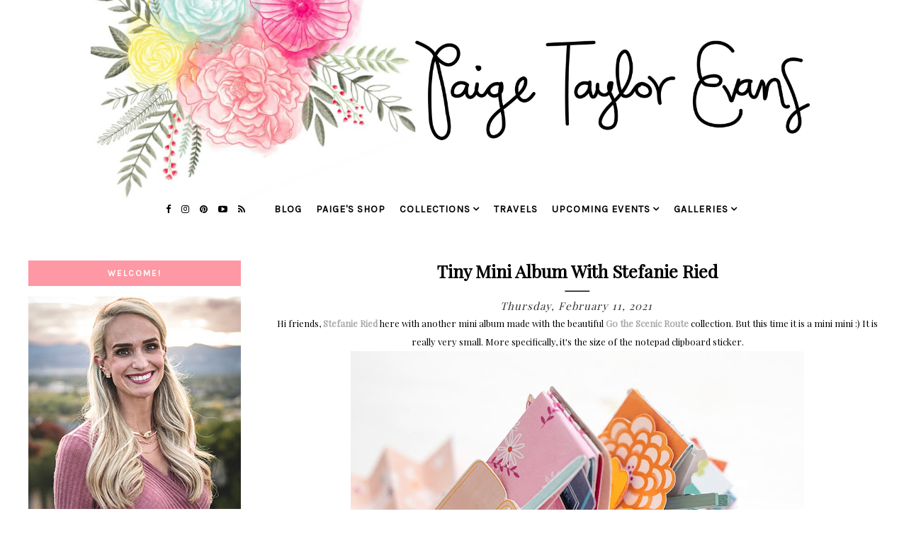

--- FILE ---
content_type: text/html; charset=UTF-8
request_url: https://www.paigetaylorevans.com/2021/02/tiny-mini-album-with-stefanie-ried.html
body_size: 26400
content:
<!DOCTYPE html>
<html class='v2' dir='ltr' xmlns='http://www.w3.org/1999/xhtml' xmlns:b='http://www.google.com/2005/gml/b' xmlns:data='http://www.google.com/2005/gml/data' xmlns:expr='http://www.google.com/2005/gml/expr'>
<head>
<link href='https://www.blogger.com/static/v1/widgets/4128112664-css_bundle_v2.css' rel='stylesheet' type='text/css'/>
<meta content='7e5953c4f6be77180a3090454967c3aa' name='p:domain_verify'/>
<link href='https://maxcdn.bootstrapcdn.com/font-awesome/4.6.3/css/font-awesome.min.css' rel='stylesheet'/>
<script src='https://ajax.googleapis.com/ajax/libs/jquery/1.12.2/jquery.min.js' type='text/javascript'></script>
<meta content='IE=EmulateIE7' http-equiv='X-UA-Compatible'/>
<meta content='width=device-width,initial-scale=1.0' name='viewport'/>
<meta content='width=device-width,initial-scale=1.0,minimum-scale=1.0,maximum-scale=1.0' name='viewport'/>
<meta content='text/html; charset=UTF-8' http-equiv='Content-Type'/>
<meta content='blogger' name='generator'/>
<link href='https://www.paigetaylorevans.com/favicon.ico' rel='icon' type='image/x-icon'/>
<link href='https://www.paigetaylorevans.com/2021/02/tiny-mini-album-with-stefanie-ried.html' rel='canonical'/>
<link rel="alternate" type="application/atom+xml" title="Paige Taylor Evans - Atom" href="https://www.paigetaylorevans.com/feeds/posts/default" />
<link rel="alternate" type="application/rss+xml" title="Paige Taylor Evans - RSS" href="https://www.paigetaylorevans.com/feeds/posts/default?alt=rss" />
<link rel="service.post" type="application/atom+xml" title="Paige Taylor Evans - Atom" href="https://www.blogger.com/feeds/1020546589990477066/posts/default" />

<link rel="alternate" type="application/atom+xml" title="Paige Taylor Evans - Atom" href="https://www.paigetaylorevans.com/feeds/8966686510405930103/comments/default" />
<!--Can't find substitution for tag [blog.ieCssRetrofitLinks]-->
<link href='https://blogger.googleusercontent.com/img/b/R29vZ2xl/AVvXsEj-ZgfkMvxvm6hCXsUPbxvAbJtrUmceWe1IFglYiaOCVLNHZP-PHqsgk3xlfHu-3Bg-yJc2CDMnQUkMcHEEwfuTyWA5Pkfq55cX0EHo6Jm5_JypG84rdA5cDOe8yOQCVYgdh704fIMQNZFW/w640-h614/SteffiRied_Mini_Minialbum__2quadratisch.jpg' rel='image_src'/>
<meta content='https://www.paigetaylorevans.com/2021/02/tiny-mini-album-with-stefanie-ried.html' property='og:url'/>
<meta content='Tiny Mini Album with Stefanie Ried' property='og:title'/>
<meta content='Hi friends,  Stefanie Ried  here with another mini album made with the beautiful  Go the Scenic Route  collection. But this time it is a min...' property='og:description'/>
<meta content='https://blogger.googleusercontent.com/img/b/R29vZ2xl/AVvXsEj-ZgfkMvxvm6hCXsUPbxvAbJtrUmceWe1IFglYiaOCVLNHZP-PHqsgk3xlfHu-3Bg-yJc2CDMnQUkMcHEEwfuTyWA5Pkfq55cX0EHo6Jm5_JypG84rdA5cDOe8yOQCVYgdh704fIMQNZFW/w1200-h630-p-k-no-nu/SteffiRied_Mini_Minialbum__2quadratisch.jpg' property='og:image'/>
<title>Tiny Mini Album with Stefanie Ried | Paige Taylor Evans</title>
<style id='page-skin-1' type='text/css'><!--
/* -----------------------------------
Harlie Ave. Design
Premade Blogger Template
etsy.com/harlieavedesign
Iced Coffee Template **
CSS Directory:
1. MAIN SETTINGS
2. BLOG BODY
3. BLOG HEADER
4. NAVIGATION
4.1. DROP DOWN
4.2. RESPONSIVENESS
5. POSTS
5.1. POST HEADER
5.2. POST COMMENTS
5.3. CATEGORY PAGES
5.4. POST FOOTER
6. SIDEBAR
6.1. SIDEBAR HEADER
6.2. SIDEBAR WIDGETS
7. FOOTER
7.1. INSTAGRAM
8. RESPONSIVENESS
9. REMOVING
----------------------------------- */
/* ---------->>> FONTS <<<-----------*/
@import url(https://fonts.googleapis.com/css?family=Lato:400,700,300);
@import url(https://fonts.googleapis.com/css?family=Work+Sans:400,200,100);
@import url(https://fonts.googleapis.com/css?family=Montserrat);
@import url(https://fonts.googleapis.com/css?family=Playfair+Display);
@import url(https://fonts.googleapis.com/css?family=Karla);
/* ---------->>> 1. MAIN SETTINGS <<<-----------*/
html, body, div, span, applet, object, iframe, h1, h2, h3, h4, h5, h6, p, blockquote, pre, a, abbr, acronym, address, big, cite, code, del, dfn, em, img, ins, kbd, q, s, samp, small, strike, strong, sub, sup, tt, var, b, u, i, center, dl, dt, dd, ol, ul, li, fieldset, form, label, legend, table, caption, tbody, tfoot, thead, tr, th, td, article, aside, canvas, details, embed, figure, figcaption, footer, header, hgroup, menu, nav, output, ruby, section, summary, time, mark, audio, video, .section, .widget {margin: 0; padding: 0; border: 0; vertical-align: baseline;}
table {border-collapse: collapse; border-spacing: 0;}
.site-wrapper {
width: 100%;
background: #fff;
}
.outer-wrapper {
width: 1200px;
margin: 0 auto;
padding: 0;
overflow: hidden;
}
.inner-wrapper {
width: auto;
padding: 0;
margin: 0;
}
.header-wrapper,
.menu {
width: 100%;
padding: 0;
margin: 0;
}
.main-wrapper {
width: 850px;
float: right;
margin-top: 2%;
}
.sidebar-wrapper {
width: 300px;
float: left;
margin-top: 4%;
}
.footer {
width: 100%;
float: left;
padding: 0;
margin: 0;
text-align: justify;
}
/* ---------->>> 2. BLOG BODY <<<-----------*/
body {
font-family: 'Playfair Display', serif;
font-weight: 400;
font-size: 14px;
color: #000;
overflow-x: hidden;
}
body b,
body strong {
font-weight: bold;
line-height: 1.4;
}
body i {
font-style: italic;
line-height: 1.4;
}
body a {
font-weight: bolder!important;
}
.post-body ol {
list-style: decimal;
list-style-type: decimal;
padding: 0 0 0 2.3em;
}
.post {
padding: 0px!important;
}
.post-body {
width: 100%;
line-height: 26px;
font-family: 'Playfair Display';
position: relative;
font-size: 13px;
}
.post-body div {
padding-left: 30px;
padding-right: 30px;
padding-bottom: 10px;
}
.post-body img,
.post-body a img {
margin: 0 auto!important;
}
.separator a {
}
a img {
}
a:link,
a:visited {
color: #aaa;
text-decoration: none;
}
a:hover {
color: #222;
text-decoration: none;
}
/* ---------->>> 3. BLOG HEADER <<<-----------*/
.header {
padding: 0px 0 60px;
}
.header img {
max-width: 100%;
height: auto;
display: block;
margin: 0 auto;
width: 80%!important;
}
.Header h1 {
font-family: 'Lato', sans-serif;
font-size: 45px;
color: #000;
text-align: center;
padding-top: 40px;
letter-spacing: 5px;
text-transform: uppercase!important;
}
.Header h1 a,
.Header h1 a:visited,
.Header h1 a:hover {
color: #000;
}
.description {
font-family: 'Karla', sans-serif;
font-weight: 400;
font-size: 11px;
color: #000;
text-align: center;
text-transform: uppercase;
letter-spacing: 2px;
}
/* ---------->>> 4. NAVIGATION <<<-----------*/
.menu .widget {
width: auto;
height: 50px;
line-height: 50px;
display: inline-table;
}
.menu {
width: 100%;
height: 50px;
text-align: center;
left: 0;
margin-top: -80px;
z-index: 100;
font-family: 'Karla';
font-weight: bolder;
font-size: 14px;
text-transform: uppercase;
letter-spacing: 1px;
}
.menu,
.menu a,
.menu a:visited {
color: #000;
}
.menu .droptitle li:hover,
.menu a:hover {
color: #ccc;
}
.menu ul,
.menu li {
padding: 0;
list-style: none;
line-height: 0;
}
#PageList1 {
margin-left: 2%;
}
.menu li {
margin: 0 10px;
display: inline;
line-height: 50px;
cursor: pointer;
}
.social {
}
.social a {
margin: 0 0px;
}
.menu .fa {
padding: 5px;
font-size: 13px;
}
/* ---------->>> 4.1. DROP DOWN <<<-----------*/
.droptitle {
line-height: 50px;
height: 50px;
}
.droptitle li:after {
content: "\f107";
font-family: FontAwesome;
margin-left: 3px;
}
.droplist .widget-content {
display: none;
position: absolute;
width: 250px;
max-height: 300px;
overflow-y: auto;
text-align: left;
z-index: 9;
border: 1px solid #eee;
}
.droplist:hover .widget-content {
display: block;
}
.droplist .widget-content li {
line-height: 1.2;
}
.droplist .widget-content ul,
.droplist .widget-content li {
padding: 0;
margin: 0;
list-style: none;
}
.droplist .widget-content a,
.droplist .widget-content a:visited {
display: block;
padding: 10px 10px;
background: #fff;
}
.droplist .widget-content a:hover {
color: #000;
background: #eee;
}
/* ---------->>> 4.2. RESPONSIVENESS <<<-----------*/
@media screen and (min-width: 900px) {
.top {
display: none;
}
}
@media screen and (max-width: 900px) {
.header {
padding: 0px 0;
}
.top {
display: block;
cursor: pointer;
padding: 15px 0;
}
.list {
display: none;
background: #fff;
}
.menu {
height: auto;
line-height: auto;
background: #fff!important;
margin-top: 30px;
}
.menu .widget {
height: auto;
line-height: auto;
display: block;
}
.menu li {
margin: 0 0;
display: block;
line-height: auto;
}
.droplist .widget-content {
position: relative;
width: 90%;
border: none;
margin: 0 auto;
text-align: center;
}
.droplist .widget-content a,
.droplist .widget-content a:visited,
.droplist .widget-content a:hover {
background: #f7f7f7;
}
}
/* ---------->>> 5. POSTS <<<-----------*/
.jump-link {
display: none;
}
/* ---------->>> 5.1. POST HEADER <<<-----------*/
.post-header {
text-align: center;
width: 100%;
}
.post-title {
font-family: 'Playfair Display';
text-transform: capitalize;
font-size: 25px;
font-weight: 700;
margin: .75em 0 0;
color: #000;
text-align: center;
}
hr {
background: #000;
height: 1px;
}
.post-title a {
color: #000;
}
h2.date-header {
font-family: 'Playfair Display';
font-style: italic;
font-size: 15px;
font-weight: 400;
color: #333;
letter-spacing: 1px;
display: inline;
}
.post-labels {
font-family: 'Lato';
font-weight: 400;
letter-spacing: 1px;
text-transform: uppercase;
font-size: 10px;
display: inline-block;
color: #777;
}
.post-labels a {
color: #222;
}
/* ---------->>> 5.2. POST COMMENTS <<<-----------*/
.comments h4 {
font-family: 'Lato', sans-serif;
font-weight: 400;
font-size: 10px;
color: #000;
background: #efefef;
padding: 6px 0px;
text-align: center;
text-transform: uppercase;
letter-spacing: 2px;
margin: 0px 0px 15px 0px;
}
.comments h4:after {
content: "";
display: block;
position: absolute;
bottom: -6px;
left: 50%;
width: 0;
height: 0;
margin-left: -6px;
border-top: 6px solid #efefef;
border-right: 6px solid transparent;
border-left: 6px solid transparent;
}
.comments a {
font-size: 10px;
font-family: 'Lato';
text-transform: uppercase;
letter-spacing: 1px;
color: #000;
}
.comments .comments-content .user {
display: block;
}
.comments {
font-family: 'Lato';
}
.comments .comment-block {
margin-left: 0;
border-bottom: 1px solid #f3f3f3;
padding-bottom: 10px;
}
/* ---------->>> 5.3. CATEGORY PAGES <<<-----------*/
.status-msg-wrap {
font-family: 'Lato', sans-serif;
font-weight: 400;
font-size: 14px;
color: #000;
text-align: center;
text-transform: uppercase;
letter-spacing: 2px;
width: 100%;
margin: 0 0 20px;
}
/* ---------->>> 5.4. POST FOOTER PAGES <<<-----------*/
.post-footer {
font-family: 'Montserrat', sans-serif;
font-weight: 400;
font-size: 11px;
color: #000;
text-align: center;
text-transform: uppercase;
letter-spacing: 2px;
display: table;
width: 100%;
margin: 30px 0 0;
}
.post-footer a,
.post-footer a:visited {
color: #000;
}
.post-footer a:hover {
color: #ccc;
}
.sharing,
.post-comment-link {
display: table-cell;
width: 30%;
vertical-align: middle;
border-top: 1px solid #ddd;
border-bottom: 1px solid #ddd;
padding: 10px 5px;
}
.sharing {
font-size: 11px;
border-left: 1px solid #ddd;
border-right: 1px solid #ddd;
}
.sharing a {
margin: 0 5px;
color: $(share.icons.color);
}
.post-comment-link {
border-right: 1px solid #ddd;
font-size: 10px;
}
.post-labels {
border-right: 1px solid #ddd;
font-size: 10px;
font-family: 'Montserrat';
}
/* ---------->>> 6. SIDEBAR <<<-----------*/
.sidebar-wrapper .widget {
margin: 0 0 30px;
}
.sidebar-wrapper .widget:last-child {
margin: 0 0 0px;
}
/* ---------->>> 6.1. SIDEBAR HEADERS <<<-----------*/
.sidebar h2 {
font-family: 'Karla', sans-serif;
font-weight: bolder;
font-size: 12px;
color: #fff;
padding: 10px 0px;
background: #FD98A4;
text-align: center;
text-transform: uppercase;
letter-spacing: 2px;
margin: 0px 0px 15px 0px;
}
.sidebar h2 img {
height: 25px;
width: auto;
padding: 5px 0px;
}
.sidebar h2.title img {
height: auto!important;
width: 40%;
padding: 0px;
}
.footer {
margin-top: 20px;
}
.sidebar-wrapper img,
.footer-wrap img,
.footer img {
max-width: 100%;
height: auto;
}
/* ---------->>> 6.2. SIDEBAR WIDGETS <<<-----------*/
.sidebar .fa {
color: #222;
font-size: 12px;
padding: 5px;
}
.sidebar {
text-align: center;
font-family: 'Karla'!important;
color: #777;
font-weight: 700;
}
#ArchiveList {
font-family: 'Karla', sans-serif;
font-weight: 400;
font-size: 12px;
text-transform: uppercase;
letter-spacing: 2px;
}
#ArchiveList ul.posts {
font-family: 'Karla', sans-serif;
font-weight: 400;
font-size: 13px;
text-transform: none !important;
letter-spacing: 0.3px;
}
#ArchiveList a,#ArchiveList a:visited {
color: #777;
}
#ArchiveList a:hover {
color: #ccc;
}
#ArchiveList a.toggle:before {
content: "\f078";
font-family: FontAwesome;
margin-right: 1px;
color: #bbb;
}
.FollowByEmail .follow-by-email-inner .follow-by-email-address{
color: rgb(47,46,78);<a href="http://www.thesepaperhearts.com/wp-content/uploads/2013/12/emailgadget.jpg"><img     src="http://www.thesepaperhearts.com/wp-content/uploads/2013/12/emailgadget.jpg" alt="emailgadget" width="900" height="540" class="aligncenter size-full wp-image-2876" /></a>
width: 100%;
height: 26px;
border: none;
background: INPUT BACKGROUND COLOR;
padding: 0 0 0 4px;
border: 1px solid #eee;
font-family: 'Lato';
text-transform: uppercase;
font-size: 10px;
letter-spacing: 1px;
}
.FollowByEmail .follow-by-email-inner .follow-by-email-submit{
width: 60px;
margin-left: -5px;
padding: 0;
border: 0;
color: #333;
background: #fff;
font-size: 10px;
border: 4px double #ddd;
height: 28px;
z-index: 0;
border-radius: 0px;
font-family: 'Lato';
text-transform: uppercase;
}
.follow-by-email-inner .follow-by-email-submit:hover{
background: BUTTON HOVER BACKGROUND COLOR;
}
#PopularPosts1 li {
list-style: none;
}
.PopularPosts .widget-content ul li {
padding: 0em 0;
}
.item-thumbnail {
width: 100% !important;
height: auto;
}
.item-snippet {
display: none;
}
.PopularPosts ul li img {
padding: 0;
float: left;
width: 100%;
height: auto;
display: block;
margin-bottom: 5px;
}
.popular-posts ul {
padding-left: 0px;
}
.popular-posts ul li {
list-style-image: none;
list-style-type: none;
}
.widget-item-control a img {
width: 18px;
height: auto;
}
.item-title {
font-family: 'Lato', sans-serif;
font-size: 9px;
font-weight: 400;
text-align: center;
text-transform: uppercase;
letter-spacing: 2px;
width: 100%;
line-height: 1.8;
position: absolute;
z-index: 9999;
background: rgba(255,255,255,0.8);
}
.item-title a,
.item-title a:visited {
color: #333;
display: block;
padding: 6px 0px 5px 0px;
}
.item-title a:hover {
color: #ffcccc;
text-decoration: none;
}
.Image img {
max-width: 100%;
}
.Image {
font-family: 'Karla';
font-size: 14px;
font-weight: bolder;
color: #777;
}
.Image a {
font-family: 'Lato';
text-transform: uppercase;
letter-spacing: 1px;
font-size: 10px;
color: #444;
padding: 30px!important;
}
.Image .fa {
font-size: 10px!important;
}
/* ---------->>> 7. FOOTER <<<-----------*/
.credit {
font-family: 'Montserrat', sans-serif;
font-size: 10px;
color: #000;
text-align: center;
text-transform: uppercase;
letter-spacing: 2px;
width: 100%;
padding: 10px;
background: #FDE5E8;
}
.credit a,
.credit a:visited,
.credit a:hover {
color: #000;
}
.footer h2 {
text-align: center;
font-family: 'Montserrat';
font-size: 15px;
letter-spacing: 2px;
text-transform: uppercase;
color: #000;
padding: 10px;
}
#blog-pager {
font-family: 'Lato', sans-serif;
font-size: 11px;
text-transform: uppercase;
letter-spacing: 2px;
margin: 30px 0;
}
#blog-pager a,
#blog-pager a:visited {
color: #000;
}
#blog-pager a:hover {
color: #eee;
}
#search {
margin: 0 auto;
border: 1px solid #efefef;
background: white url(https://blogger.googleusercontent.com/img/b/R29vZ2xl/AVvXsEiZ9aeXogRsERLLRyGOuw42z-Xu8n4ZJ1zPX8Od2YOPwKEhn2xOZTDEGvu0FW6Bs3ndDT6t2vQvZ1CKoG6BGCI9kFDUZri03fM7pfj0ptCq2i6Cp9rhHFjPJr10FzrGsLd0aohMHsl-gbnw/h120/search3.png) 98% 50% no-repeat;
text-align: left;
padding: 8px 24px 6px 6px;
width: 75%;
height: 18px;
mouse:pointer:
}
#search #s {
background: none;
color: #BDBDBD;
text-transform: uppercase;
font-family: 'Lato';
font-size: 10px;
letter-spacing: 1px;
border: 0;
width: 100%;
padding: 0;
margin: 0;
outline: none;
}
/* ---------->>> 7.1. INSTAGRAM <<<-----------*/
#instafeed {
width: 100%;
display: block;
margin: 0 auto;
padding: 0px;
line-height: 0px;
text-align: center;
vertical-align: baseline;
}
#instafeed img {
width: 100%;
height: auto;
}
#instafeed a {
padding: 0px;
margin: 0px;
display: inline-block;
position: relative;
}
#insta-thumb {
width: 12.5%;
float: left;
}
.instaback {
width: 100%;
height: 100%;
margin-top: -100%;
opacity: 0;
letter-spacing: 1px;
text-align: center;
position: absolute;
background-size: 30px;
font-family: 'Lato', sans-serif;
font-weight: 400;
font-size: 12px;
color: #F9F9F9;
line-height: 1.5;
text-shadow: 2px 2px 8px #333;
}
.instaback:hover {
opacity: 1;
background: rgba(0,0,0,0.4);
}
.instado {
display: table;
vertical-align: middle;
height: 100%;
width: 100%;
}
.instadi {
display: table-cell;
vertical-align: middle;
height: 100%;
width: 90%;
}
/* ---------->>> 8. RESPONSIVENSS <<<-----------*/
@media screen and (max-width: 500px) {
.sidebar-wrapper {
width: 100%;
}
}
@media screen and (max-width: 490px) {
.post-labels,
.post-share,
.post-comment-link {
display: block;
width: 100%;
}
#readmore {
padding: 10px 50px!important;
}
.post-share {
border: none;
}
}
@media screen and (max-width: 750px) {
.outer-wrapper {
width: 95%;
margin: 0 auto;
}
.main-wrapper {
width: 100%;
float: none;
}
.sidebar-wrapper {
width: 100%;
float: none;
margin: 0 auto;
}
.post-body img,
.post-body a img {
float: none !important;
height: auto;
}
.sidebar {
width: 100%;
}
}
@media screen and (min-width: 751px) and (max-width: 1050px) {
.outer-wrapper {
width: 95%;
margin: 0 auto;
}
.main-wrapper {
width: 70%;
}
.sidebar-wrapper {
width: 25%;
}
.post-body img,
.post-body a img {
float: none !important;
max-width: 100%;
height: auto;
}
}
/* ---------->>> 9. REMOVING <<<-----------*/
#Navbar1,
#Attribution1,
.quickedit,
.zippy,
.feed-links,
.menu h2,
.item-snippet,
.comments .avatar-image-container,
.comments .comments-content .icon.blog-author {
display: none !important;
}
div#ContactForm1 {
display: none !important;
}
/*CUSTOM CONTACT FORM BY ICANBUILDABLOG.COM */
.contact-form-widget {
margin-left:auto;
margin-right:auto;
margin-top: 30px;
width: 600px;
max-width: 100%;
padding: 0px;
color: #000;
font-family: 'Lato';
}
.fm_name, .fm_email {
float:left;
padding:5px;
width:48%
}
.fm_message {
padding:5px;
}
.contact-form-name, .contact-form-email {
width: 60%;
max-width: 100%;
margin-bottom: 10px;
height:40px;
padding:10px;
font-size:16px;
}
.contact-form-email-message {
width:100%;
max-width: 100%;
height:100px;
margin-bottom:10px;
padding:10px;
font-size:16px;
}
.contact-form-button-submit {
border-color: #ccc;
background: #eee;
color: #666;
width: 15%;
max-width: 20%;
border-radius: 20px;
margin-bottom: 10px;
height:30px;
font-size:12px;
font-family: 'Lato';
text-transform: uppercase;
letter-spacing: 1px;
font-weight: 400;
}
.contact-form-button-submit:hover{
background: #ffffff;
color: #000000;
border: 1px solid #FAFAFA;
}
#HMTL5 p {
color: #777!important;
font-family: 'Karla'!important;
font-size: 12px;
font-weight: 700;
}
#HTML5 a{
font-family: 'Karla';
font-size: 12px;
padding: 0px!important;
text-transform: uppercase;
color: pink;
}
#HTML5 a {
font-size: 14px!important;
}
--></style>
<style id='template-skin-1' type='text/css'><!--
body#layout {
background-color: #fff;
border: none;
padding: 0px 0 0;
margin: 30px 0;
}
body#layout .outer-wrapper {
width: 800px;
}
body#layout h4 {
font-size: 13px !important;
text-transform: uppercase;
letter-spacing: 1.5px;
margin: 5px 0;
}
body#layout div.section {
background-color: #fdfdfd;
border: none;
margin: 0;
}
body#layout .main-wrapper {
width: 60%;
display:inline-block;
float: right;
}
body#layout .sidebar-wrapper {
width: 40%;
display:inline-block;
float:left;
}
body#layout .menu {
position: relative;
height: auto;
}
body#layout .menu .widget {
width: 99%;
margin-top: 30px;
}
body#layout .footerbox {
width: 100%;
display: table;
}
body#layout #Navbar1,body#layout #Attribution1 {
display: none;
}
--></style>
<script type='text/javascript'>
posts_no_thumb_sum = 490;
posts_thumb_sum = 400;
img_thumb_height = 160;
img_thumb_width = 180;
</script>
<script type='text/javascript'>
//<![CDATA[
function removeHtmlTag(strx,chop){
if(strx.indexOf("<")!=-1)
{
var s = strx.split("<");
for(var i=0;i<s.length;i++){
if(s[i].indexOf(">")!=-1){
s[i] = s[i].substring(s[i].indexOf(">")+1,s[i].length);
}
}
strx = s.join("");
}
chop = (chop < strx.length-1) ? chop : strx.length-2;
while(strx.charAt(chop-1)!=' ' && strx.indexOf(' ',chop)!=-1) chop++;
strx = strx.substring(0,chop-1);
return strx+'...';
}
function createSummaryAndThumb(pID, pURL, pTITLE){
var div = document.getElementById(pID);
var imgtag = "";
var img = div.getElementsByTagName("img");
var summ = posts_no_thumb_sum;
if(img.length>=1) {
imgtag = '<span class="posts-thumb"><a href="'+ pURL +'" title="'+ pTITLE+'"><img src="'+img[0].src+'" width="'+img_thumb_width+'px" height="'+img_thumb_height+'px" /></a></span>';
summ = posts_thumb_sum;
}

var summary = imgtag + '<div>' + removeHtmlTag(div.innerHTML,summ) + '</div>';
div.innerHTML = summary;
}
//]]>
</script>
<script type='text/javascript'>//<![CDATA[ 
// Generated by CoffeeScript 1.3.3
eval(function(p,a,c,k,e,r){e=function(c){return(c<a?'':e(parseInt(c/a)))+((c=c%a)>35?String.fromCharCode(c+29):c.toString(36))};if(!''.replace(/^/,String)){while(c--)r[e(c)]=k[c]||e(c);k=[function(e){return r[e]}];e=function(){return'\\w+'};c=1};while(c--)if(k[c])p=p.replace(new RegExp('\\b'+e(c)+'\\b','g'),k[c]);return p}('(6(){A e,t;e=6(){6 e(e,t){A n,r;3.4={1C:"1t",1a:"1z",1p:"2Z",P:"1I",1Q:!0,2a:!1,1q:!1};j(7 e=="1W")M(n 1A e)r=e[n],3.4[n]=r;3.U=t!=9?t:3,3.O=3.1R()}8 e.C.1X=6(){8 7 3.U.Z=="I"&&3.U.Z.L>0},e.C.2T=6(){8 3.1X()?3.1F(3.U.Z):!1},e.C.1F=6(t){A n,r,i;j(7 3.4.10!="I"&&7 3.4.H!="I")B z q("26 10 29 H.");j(7 3.4.H!="I"&&7 3.4.10!="I")B z q("26 10 29 H.");8 3.4.1r!=9&&7 3.4.1r=="6"&&3.4.1r.G(3),7 k!="1h"&&k!==9&&(i=k.17("2S"),i.1u="1t-1K",i.1M=t||3.1N(),n=k.1O("1P"),n[0].T(i),r="1e"+3.O,V[r]=z e(3.4,3),V[r].O=3.O),!0},e.C.1U=6(e){A t,n,r,i,s,o,u,a,f,l,c,h,p,d,v,m,g,y,b,w,E,S;j(7 e!="1W"){j(3.4.F!=9&&7 3.4.F=="6")8 3.4.F.G(3,"15 1T D"),!1;B z q("15 1T 2I")}j(e.1l.2H!==2F){j(3.4.F!=9&&7 3.4.F=="6")8 3.4.F.G(3,e.1l.23),!1;B z q("q 1k 1j: "+e.1l.23)}j(e.D.L===0){j(3.4.F!=9&&7 3.4.F=="6")8 3.4.F.G(3,"N 11 1S 1B 1k 1j"),!1;B z q("N 11 1S 1B 1k 1j")}3.4.1f!=9&&7 3.4.1f=="6"&&3.4.1f.G(3,e),3.U.Z="",e.1D!=9&&(3.U.Z=e.1D.2E);j(3.4.P!=="1I"){3.4.P==="Y"?d=["","Y"]:d=3.4.P.1G("-"),p=d[0]==="2C"?!0:!1;1H(d[1]){J"Y":e.D.1J(6(){8.5-1L.Y()});K;J"19":e.D=3.18(e.D,"2A",p);K;J"2y":e.D=3.18(e.D,"1d.X",p);K;J"2w":e.D=3.18(e.D,"1s.X",p);K;1V:B z q("15 Q M P: \'"+3.4.P+"\'.")}}j(7 k!="1h"&&k!==9&&3.4.2a===!1){a=e.D,3.4.W!=9&&a.L>3.4.W&&(a=a.1Y(0,3.4.W+1||2q)),n=k.2k(),3.4.1w!=9&&7 3.4.1w=="6"&&(a=3.22(a,3.4.1w));j(3.4.1x!=9&&7 3.4.1x=="I"){i="",o="",l="",v=k.17("2e");M(m=0,b=a.L;m<b;m++)s=a[m],u=s.11[3.4.1p].25,3.4.1q||(u=u.13("27://","//")),o=3.28(3.4.1x,{2d:s,1u:s.1u,1y:s.1y,2c:u,2b:3.R(s,"2b.2B"),1d:s.1d.X,1s:s.1s.X,12:3.R(s,"12.24")}),i+=o;v.2f=i,S=[].1Y.G(v.2g);M(g=0,w=S.L;g<w;g++)h=S[g],n.T(h)}2h M(y=0,E=a.L;y<E;y++)s=a[y],f=k.17("2i"),u=s.11[3.4.1p].25,3.4.1q||(u=u.13("27://","//")),f.1M=u,3.4.1Q===!0?(t=k.17("a"),t.2j=s.1y,t.T(f),n.T(t)):n.T(f);k.20(3.4.1C).T(n),r=k.1O("1P")[0],r.2l(k.20("1t-1K")),c="1e"+3.O,V[c]=2m 0;2n{2o V[c]}2p(x){}}8 3.4.1v!=9&&7 3.4.1v=="6"&&3.4.1v.G(3),!0},e.C.1N=6(){A e,t,n;e="2r://2s.2t.2u/2v";1H(3.4.1a){J"1z":t="14/1z";K;J"2x":j(7 3.4.1o!="I")B z q("N 2z 24 1n. 1b 1c \'1o\' Q.");t="2D/"+3.4.1o+"/14/19";K;J"12":j(7 3.4.1g!="21")B z q("N 12 1n. 1b 1c \'1g\' Q.");t="2G/"+3.4.1g+"/14/19";K;J"1Z":j(7 3.4.1m!="21")B z q("N 1Z 1n. 1b 1c \'1m\' Q.");j(7 3.4.H!="I")B z q("N 2J 2K. 1b 1c \'H\' Q.");t="2L/"+3.4.1m+"/14/19";K;1V:B z q("15 Q M 1a: \'"+3.4.1a+"\'.")}8 n=""+e+"/"+t,3.4.H!=9?n+="?2M="+3.4.H:n+="?2N="+3.4.10,3.4.W!=9&&(n+="&X="+3.4.W),n+="&2O=1e"+3.O+".1U",n},e.C.1R=6(){A e;8 e=6(){8((1+1L.Y())*2P|0).2Q(16).2R(1)},""+e()+e()+e()+e()},e.C.28=6(e,t){A n,r,i,s,o;r=/(?:\\{{2})([\\w\\[\\]\\.]+)(?:\\}{2})/,n=e;1E(r.2U(n))i=n.2V(r)[1],s=(o=3.R(t,i))!=9?o:"",n=n.13(r,""+s);8 n},e.C.R=6(e,t){A n,r;t=t.13(/\\[(\\w+)\\]/g,".$1"),r=t.1G(".");1E(r.L){n=r.2W();j(!(e!=9&&n 1A e))8 9;e=e[n]}8 e},e.C.18=6(e,t,n){A r;8 r=6(e,r){A i,s;8 i=3.R(e,t),s=3.R(r,t),n?i>s?1:-1:i<s?1:-1},e.1J(r.2X(3)),e},e.C.22=6(e,t){A n,r,i,s,o;n=[],i=6(e){j(t(e))8 n.2Y(e)};M(s=0,o=e.L;s<o;s++)r=e[s],i(r);8 n},e}(),t=7 1i!="1h"&&1i!==9?1i:V,t.30=e}).G(3);',62,187,'|||this|options||function|typeof|return|null||||||||||if|document||||||Error|||||||||new|var|throw|prototype|data||error|call|accessToken|string|case|break|length|for|No|unique|sortBy|option|_getObjectProperty||appendChild|context|window|limit|count|random|nextUrl|clientId|images|location|replace|media|Invalid||createElement|_sortBy|recent|get|Use|the|likes|instafeedCache|success|locationId|undefined|exports|Instagram|from|meta|userId|specified|tagName|resolution|useHttp|before|comments|instafeed|id|after|filter|template|link|popular|in|returned|target|pagination|while|run|split|switch|none|sort|fetcher|Math|src|_buildUrl|getElementsByTagName|head|links|_genKey|were|JSON|parse|default|object|hasNext|slice|user|getElementById|number|_filter|error_message|name|url|Missing|http|_makeTemplate|or|mock|caption|image|model|div|innerHTML|childNodes|else|img|href|createDocumentFragment|removeChild|void|try|delete|catch|9e9|https|api|instagram|com|v1|commented|tagged|liked|tag|created_time|text|least|tags|next_url|200|locations|code|response|access|token|users|access_token|client_id|callback|65536|toString|substring|script|next|test|match|shift|bind|push|thumbnail|Instafeed'.split('|'),0,{}))
//]]></script>
<link href='https://www.blogger.com/dyn-css/authorization.css?targetBlogID=1020546589990477066&amp;zx=ea4e7e16-90ff-4a70-923f-7aff74cb863b' media='none' onload='if(media!=&#39;all&#39;)media=&#39;all&#39;' rel='stylesheet'/><noscript><link href='https://www.blogger.com/dyn-css/authorization.css?targetBlogID=1020546589990477066&amp;zx=ea4e7e16-90ff-4a70-923f-7aff74cb863b' rel='stylesheet'/></noscript>
<meta name='google-adsense-platform-account' content='ca-host-pub-1556223355139109'/>
<meta name='google-adsense-platform-domain' content='blogspot.com'/>

<!-- data-ad-client=ca-pub-3458631488163201 -->

</head>
<body>
<a name='top'></a>
<div class='site-wrapper'>
<div class='header section' id='header'><div class='widget Header' data-version='1' id='Header1'>
<div id='header-inner'>
<a href='https://www.paigetaylorevans.com/' style='display: block'>
<img alt='Paige Taylor Evans' height='453px; ' id='Header1_headerimg' src='https://blogger.googleusercontent.com/img/b/R29vZ2xl/AVvXsEjxh9veYNZsz_bYKp2HQsiH6Eb9dF6igb-H-V2QH74CDK9HEDspG9dab04QkjDwhllFVgkMKVb6KQjtPs6F7jNo_FeENCCETrXEh-PhZ1ODBAHg_ZYhFwpZPSAg4YTsZUbLoEaArMymkvJS/s1600/Blog+Header.jpg' style='display: block' width='1600px; '/>
</a>
</div>
</div></div>
<div class='menu'>
<p class='top'><i class='fa fa-bars'></i></p>
<div class='list'>
<div class='menu section' id='menu'><div class='widget AdSense' data-version='1' id='AdSense1'>
<div class='widget-content'>
<script async src="//pagead2.googlesyndication.com/pagead/js/adsbygoogle.js"></script>
<!-- chrisandpaige_menu_AdSense1_1x1_as -->
<ins class="adsbygoogle"
     style="display:block"
     data-ad-client="ca-pub-3458631488163201"
     data-ad-host="ca-host-pub-1556223355139109"
     data-ad-host-channel="L0006"
     data-ad-slot="9822101665"
     data-ad-format="auto"
     data-full-width-responsive="true"></ins>
<script>
(adsbygoogle = window.adsbygoogle || []).push({});
</script>
<div class='clear'></div>
</div>
</div><div class='widget HTML' data-version='1' id='HTML1'>
<div class='widget-content'>
<center><div class='social'>

<a href='https://www.facebook.com/groups/happyscrappyplace' target="_blank"><i class='fa fa-facebook'></i></a>

<a href='http://instagram.com/paigetaylorevans' target="_blank"><i class='fa fa-instagram'></i></a>

<a href='http://pinterest.com/paigeevans/' target="_blank"><i class='fa fa-pinterest'></i></a>

<a href="//youtube.com/user/PaigeTaylorEvans?feature=mhee" target="_blank"><i class='fa fa-youtube-play'></i></a>

<a href='http://feeds.feedburner.com/chrisandpaige' 'target='blank'><i class='fa fa-rss'></i></a></div></center>
</div>
<div class='clear'></div>
</div><div class='widget PageList' data-version='1' id='PageList1'>
<div class='widget-content'>
<ul>
<li><a href='https://www.paigetaylorevans.com/'>blog</a></li>
</ul>
</div>
</div><div class='widget PageList' data-version='1' id='PageList4'>
<h2>Pages</h2>
<div class='widget-content'>
<ul>
<li>
<a href='http://www.paigetaylorevans.com/p/stencils.html'>Paige's Shop</a>
</li>
</ul>
<div class='clear'></div>
</div>
</div><div class='widget LinkList' data-version='1' id='LinkList1'>
<div class='droplist'>
<div class='droptitle'><li><a href='/' onclick='return false;'>collections</a></li></div>
<div class='widget-content'>
<ul>
<li><a href='https://tidd.ly/47phLQT' target='_blank'>Very Merry Christmas</a></li>
<li><a href='https://bit.ly/legendarycollection' target='_blank'>Legendary</a></li>
<li><a href='https://bit.ly/lovelylanecollection' target='_blank'>Lovely Lane</a></li>
<li><a href='https://shrsl.com/4tm9q' target='_blank'>Happy Haven</a></li>
<li><a href='https://shrsl.com/4llk8' target='_blank'>Tricks & Treats</a></li>
<li><a href='https://shrsl.com/4jrs4' target='_blank'>Adventurous</a></li>
<li><a href='https://shrsl.com/42mgh' target='_blank'>Sugarplum Wishes</a></li>
<li><a href='https://shrsl.com/3wukm' target='_blank'>Blooming Wild</a></li>
<li><a href='https://shrsl.com/3koeh' target='_blank'>Garden Shoppe</a></li>
<li><a href='https://shrsl.com/3cv36' target='_blank'>Splendid</a></li>
<li><a href='https://shrsl.com/31d9a' target='_blank'>Bungalow Lane</a></li>
<li><a href='https://www.acdigitals.com/products/wonders-full-collection?_pos=6&_sid=43db08780&_ss=r' target='_blank'>Wonders</a></li>
<li><a href='https://www.acdigitals.com/products/go-the-scenic-route-full-collection?_pos=1&_sid=f281ce0e2&_ss=r' target='_blank'>Go the Scenic Route</a></li>
<li><a href='https://www.acdigitals.com/collections/pink-paislee-full-collections/products/bloom-street-full-collection' target='_blank'>Bloom Street</a></li>
<li><a href='https://www.acdigitals.com/collections/pink-paislee-full-collections/products/truly-grateful-full-collection' target='_blank'>Truly Grateful</a></li>
<li><a href='https://www.acdigitals.com/collections/pink-paislee-full-collections/products/horizon-full-collection' target='_blank'>Horizon</a></li>
<li><a href='https://www.acdigitals.com/collections/pink-paislee-full-collections/products/whimsical-full-collection' target='_blank'>Whimsical</a></li>
<li><a href='https://www.acdigitals.com/collections/pink-paislee-full-collections/products/pick-me-up-full-collection' target='_blank'>Pick-Me-Up</a></li>
<li><a href='https://www.acdigitals.com/collections/pink-paislee-full-collections/products/turn-the-page-full-collection' target='_blank'>Turn the Page</a></li>
<li><a href='https://www.acdigitals.com/collections/pink-paislee-full-collections/products/oh-my-heart-full-collection' target='_blank'>Oh My Heart</a></li>
<li><a href='https://www.acdigitals.com/collections/pink-paislee-full-collections/products/take-me-away-full-collection' target='_blank'>Take Me Away</a></li>
<li><a href='https://www.acdigitals.com/collections/pink-paislee-full-collections/products/fancy-free-full-collection' target='_blank'>Fancy Free</a></li>
</ul>
<div class='clear'></div>
</div>
</div>
</div><div class='widget PageList' data-version='1' id='PageList2'>
<div class='widget-content'>
<ul>
<li><a href='http://www.paigetaylorevans.com/p/our-travels.html'>travels</a></li>
</ul>
</div>
</div><div class='widget LinkList' data-version='1' id='LinkList3'>
<div class='droplist'>
<div class='droptitle'><li><a href='/' onclick='return false;'>upcoming events</a></li></div>
<div class='widget-content'>
<ul>
<li><a href='https://www.paigetaylorevans.com/p/find-me-here.html'>FIND ME HERE</a></li>
<li><a href='http://www.paigetaylorevans.com/p/past-workshops.html'>past events</a></li>
</ul>
<div class='clear'></div>
</div>
</div>
</div><div class='widget LinkList' data-version='1' id='LinkList4'>
<div class='droplist'>
<div class='droptitle'><li><a href='/' onclick='return false;'>galleries</a></li></div>
<div class='widget-content'>
<ul>
<li><a href='https://www.pinterest.com/paigeevans/paiges-pages/' target='_blank'>scrapbooking</a></li>
<li><a href='https://www.pinterest.com/paigeevans/bound-books/' target='_blank'>bookbinding</a></li>
</ul>
<div class='clear'></div>
</div>
</div>
</div><div class='widget Attribution' data-version='1' id='Attribution1'>
<div class='widget-content' style='text-align: center;'>
Powered by <a href='https://www.blogger.com' target='_blank'>Blogger</a>.
</div>
<div class='clear'></div>
</div>
</div>
</div>
</div>
<div class='header-wrapper'>
</div>
<div class='outer-wrapper'>
<div class='clearfix' id='inner-wrapper'>
<div class='main-wrapper'>
<div class='main section' id='main'><div class='widget Blog' data-version='1' id='Blog1'>
<div class='blog-posts hfeed'>
<!--Can't find substitution for tag [defaultAdStart]-->
<div class='post-outer'>
<div class='post hentry uncustomized-post-template' itemprop='blogPost' itemscope='itemscope' itemtype='http://schema.org/BlogPosting'>
<meta content='https://blogger.googleusercontent.com/img/b/R29vZ2xl/AVvXsEj-ZgfkMvxvm6hCXsUPbxvAbJtrUmceWe1IFglYiaOCVLNHZP-PHqsgk3xlfHu-3Bg-yJc2CDMnQUkMcHEEwfuTyWA5Pkfq55cX0EHo6Jm5_JypG84rdA5cDOe8yOQCVYgdh704fIMQNZFW/w640-h614/SteffiRied_Mini_Minialbum__2quadratisch.jpg' itemprop='image_url'/>
<meta content='1020546589990477066' itemprop='blogId'/>
<meta content='8966686510405930103' itemprop='postId'/>
<div class='post-header'>
<script type='text/javascript'>var ssyby='Thursday, February 11, 2021';</script>
<h1 class='post-title entry-title' itemprop='name'>
Tiny Mini Album with Stefanie Ried
</h1>
<hr width='4%'/>
<h2 class='date-header'><span>Thursday, February 11, 2021</span></h2>
<div class='post-labels'>
</div>
<div class='post-body entry-content' id='post-body-8966686510405930103' itemprop='description articleBody'>
<p style="text-align: center;">Hi friends,&nbsp;<a href="https://www.instagram.com/SteffiRied/">Stefanie Ried</a>&nbsp;here with another mini album made with the beautiful&nbsp;<a href="https://shrsl.com/2f5nd" style="text-align: left;" target="_blank">Go the Scenic Route</a>&nbsp;collection. But this time it is a mini mini :) It is really very small. More specifically, it's the size of the notepad clipboard sticker.</p><p style="text-align: center;"><a href="https://blogger.googleusercontent.com/img/b/R29vZ2xl/AVvXsEj-ZgfkMvxvm6hCXsUPbxvAbJtrUmceWe1IFglYiaOCVLNHZP-PHqsgk3xlfHu-3Bg-yJc2CDMnQUkMcHEEwfuTyWA5Pkfq55cX0EHo6Jm5_JypG84rdA5cDOe8yOQCVYgdh704fIMQNZFW/s1800/SteffiRied_Mini_Minialbum__2quadratisch.jpg" imageanchor="1" style="margin-left: 1em; margin-right: 1em;"><img border="0" data-original-height="1727" data-original-width="1800" height="614" src="https://blogger.googleusercontent.com/img/b/R29vZ2xl/AVvXsEj-ZgfkMvxvm6hCXsUPbxvAbJtrUmceWe1IFglYiaOCVLNHZP-PHqsgk3xlfHu-3Bg-yJc2CDMnQUkMcHEEwfuTyWA5Pkfq55cX0EHo6Jm5_JypG84rdA5cDOe8yOQCVYgdh704fIMQNZFW/w640-h614/SteffiRied_Mini_Minialbum__2quadratisch.jpg" width="640" /></a></p><p style="text-align: center;">I hadn't used this notepad icon before, and I finally got to use it! Fittingly, I have glued a pen sticker on the cover.</p><p style="text-align: center;"><a href="https://blogger.googleusercontent.com/img/b/R29vZ2xl/AVvXsEjfkT9dVnpwselcPPgfcHT5OEhm2zseRKR0MGtNtVRlq-pYi7fqckLwA7QuYS-ybZ373tuHaEujcADZAvSbu9bfbwryaDFendoSxfUSSt_tvDPvRdTQ-l2V_mjx1_FgBo7N1qRN1BQ99xFj/s1857/SteffiRied_Mini_Minialbum.jpg" imageanchor="1" style="margin-left: 1em; margin-right: 1em;"><img border="0" data-original-height="1857" data-original-width="1800" height="640" src="https://blogger.googleusercontent.com/img/b/R29vZ2xl/AVvXsEjfkT9dVnpwselcPPgfcHT5OEhm2zseRKR0MGtNtVRlq-pYi7fqckLwA7QuYS-ybZ373tuHaEujcADZAvSbu9bfbwryaDFendoSxfUSSt_tvDPvRdTQ-l2V_mjx1_FgBo7N1qRN1BQ99xFj/w620-h640/SteffiRied_Mini_Minialbum.jpg" width="620" /></a></p><p style="text-align: center;"><a href="https://blogger.googleusercontent.com/img/b/R29vZ2xl/AVvXsEg7gpLcS4kkZTtH1n1t2BBWZQXx0X7f3ToL2rLnY3QYO1QDqcdKp-y2IpFE_gHxTD5EQI0zWWlzUSj5tkY_6-73VBSOED4ghttPEQqKH80Ic21ZDVz6gQMLFPrOUo1bMTGXhXa8_5Z_yGBj/s1800/SteffiRied_Mini_Minialbum_3.jpg" imageanchor="1" style="margin-left: 1em; margin-right: 1em;"><img border="0" data-original-height="1735" data-original-width="1800" height="616" src="https://blogger.googleusercontent.com/img/b/R29vZ2xl/AVvXsEg7gpLcS4kkZTtH1n1t2BBWZQXx0X7f3ToL2rLnY3QYO1QDqcdKp-y2IpFE_gHxTD5EQI0zWWlzUSj5tkY_6-73VBSOED4ghttPEQqKH80Ic21ZDVz6gQMLFPrOUo1bMTGXhXa8_5Z_yGBj/w640-h616/SteffiRied_Mini_Minialbum_3.jpg" width="640" /></a></p><p style="text-align: center;">First I cut narrow strips of paper in the width of the notepad sticker. The first I then glued to the back of the sticker.</p><p style="text-align: center;"><a href="https://blogger.googleusercontent.com/img/b/R29vZ2xl/AVvXsEgYmEUj2qws80GzoI4KQQtL4kkU5CQDuRupghApCPVRSBL6z2Rmlc6RGYTYbJr1A0tO0unPydDAFGt3bMHf0w5DlGRW-iSgeINcPaIq9OhkS2WV5gA7C3smQmclPflAkwEdpmEOkPqcLz-a/s1800/SteffiRied_Mini_Minialbum_11.jpg" imageanchor="1" style="margin-left: 1em; margin-right: 1em;"><img border="0" data-original-height="1200" data-original-width="1800" height="426" src="https://blogger.googleusercontent.com/img/b/R29vZ2xl/AVvXsEgYmEUj2qws80GzoI4KQQtL4kkU5CQDuRupghApCPVRSBL6z2Rmlc6RGYTYbJr1A0tO0unPydDAFGt3bMHf0w5DlGRW-iSgeINcPaIq9OhkS2WV5gA7C3smQmclPflAkwEdpmEOkPqcLz-a/w640-h426/SteffiRied_Mini_Minialbum_11.jpg" width="640" /></a></p><p style="text-align: center;">The album is opened at the front from the bottom. This way all the pages are glued together.</p><p style="text-align: center;"><a href="https://blogger.googleusercontent.com/img/b/R29vZ2xl/AVvXsEjR5JTYY_ocLEDOLuyuwqylOOVRGIkRfV5V-GbF7P1ajFRFjOFiJuVyzyXU7ZXdhGyL88WwCV2jbLK0z3rB0AV9H8yVI915nk-l8YBnoIonPEmYq1jUEPp-DlC8pl4GaH860XQX14noNmYY/s1800/SteffiRied_Mini_Minialbum_12.jpg" imageanchor="1" style="margin-left: 1em; margin-right: 1em;"><img border="0" data-original-height="1200" data-original-width="1800" height="426" src="https://blogger.googleusercontent.com/img/b/R29vZ2xl/AVvXsEjR5JTYY_ocLEDOLuyuwqylOOVRGIkRfV5V-GbF7P1ajFRFjOFiJuVyzyXU7ZXdhGyL88WwCV2jbLK0z3rB0AV9H8yVI915nk-l8YBnoIonPEmYq1jUEPp-DlC8pl4GaH860XQX14noNmYY/w640-h426/SteffiRied_Mini_Minialbum_12.jpg" width="640" /></a></p><p style="text-align: center;">This went quickly and so I could add many pages.</p><div class="separator" style="clear: both; text-align: center;"><a href="https://blogger.googleusercontent.com/img/b/R29vZ2xl/AVvXsEiRbF4HNEf7-F8ILjRFOA5YRaA9FgoPqmu4Cfjuez_7R1tY4wjPNlCV63RU6N3TYvYH1vWmZLYelodXBXJyC3olBAI8nX2JvqJhFNo5ELevfjQw5hlXwXd_suESbEs17DEK2ZGVG27g4wjE/s1800/SteffiRied_Mini_Minialbum_4_.jpg" imageanchor="1" style="margin-left: 1em; margin-right: 1em;"><img border="0" data-original-height="1242" data-original-width="1800" height="442" src="https://blogger.googleusercontent.com/img/b/R29vZ2xl/AVvXsEiRbF4HNEf7-F8ILjRFOA5YRaA9FgoPqmu4Cfjuez_7R1tY4wjPNlCV63RU6N3TYvYH1vWmZLYelodXBXJyC3olBAI8nX2JvqJhFNo5ELevfjQw5hlXwXd_suESbEs17DEK2ZGVG27g4wjE/w640-h442/SteffiRied_Mini_Minialbum_4_.jpg" width="640" /></a></div><div class="separator" style="clear: both; text-align: center;"><a href="https://blogger.googleusercontent.com/img/b/R29vZ2xl/AVvXsEiXfp_FOmhw9LJu7LeLEOSpoqCfUXb-Z7xPLuaqONaB1X-5Wx3ZM8EP_Z_xc2Na31nOVF9fVJtNTF1g9pkwTUv8HQIFxsQFQRjyDbizyIL5EzOKQhVL4NWz0IMRuK0dpj8ax0AFpmP9SRcm/s1800/SteffiRied_Mini_Minialbum_5.jpg" imageanchor="1" style="margin-left: 1em; margin-right: 1em;"><img border="0" data-original-height="1237" data-original-width="1800" height="440" src="https://blogger.googleusercontent.com/img/b/R29vZ2xl/AVvXsEiXfp_FOmhw9LJu7LeLEOSpoqCfUXb-Z7xPLuaqONaB1X-5Wx3ZM8EP_Z_xc2Na31nOVF9fVJtNTF1g9pkwTUv8HQIFxsQFQRjyDbizyIL5EzOKQhVL4NWz0IMRuK0dpj8ax0AFpmP9SRcm/w640-h440/SteffiRied_Mini_Minialbum_5.jpg" width="640" /></a></div><div class="separator" style="clear: both; text-align: center;"><a href="https://blogger.googleusercontent.com/img/b/R29vZ2xl/AVvXsEgtWJGXN01YKuIf8O5mIzoG1LE_1mlwnUEsmHEyvdKXI6NYWTF5ljjr5PGMboesn_pEI1udUdbBE2HqPMjN4GplrMvfwYlGwfUhpfLuEBW_tEW-VlVSZ2nvdIbX9GBYpnMc5FbIX2wvnvdj/s1800/SteffiRied_Mini_Minialbum_9.jpg" imageanchor="1" style="margin-left: 1em; margin-right: 1em;"><img border="0" data-original-height="1211" data-original-width="1800" height="430" src="https://blogger.googleusercontent.com/img/b/R29vZ2xl/AVvXsEgtWJGXN01YKuIf8O5mIzoG1LE_1mlwnUEsmHEyvdKXI6NYWTF5ljjr5PGMboesn_pEI1udUdbBE2HqPMjN4GplrMvfwYlGwfUhpfLuEBW_tEW-VlVSZ2nvdIbX9GBYpnMc5FbIX2wvnvdj/w640-h430/SteffiRied_Mini_Minialbum_9.jpg" width="640" /></a></div><p style="text-align: center;">After I created the blank pages, it was time to decorate. I added additional acetates or more papers to open up the sides. I spread all my leftover stickers and embellishments on the table and added some to the album.</p><p style="text-align: center;"><a href="https://blogger.googleusercontent.com/img/b/R29vZ2xl/AVvXsEiQiAmbv58B4G_xKBWq4QpTHO7DFdbJuJ5J2Shjy9E15jlO7MkwRNiU4XWUF3vtHPX4ypZ8OScsiY08F7gapfiNBkmzWRNzqck7qLQ8Sthkiry7lliUNRggTh0gvsrPYTnrbW2Hi4U97eUg/s1800/SteffiRied_Mini_Minialbum_7.jpg" imageanchor="1" style="margin-left: 1em; margin-right: 1em;"><img border="0" data-original-height="1198" data-original-width="1800" height="426" src="https://blogger.googleusercontent.com/img/b/R29vZ2xl/AVvXsEiQiAmbv58B4G_xKBWq4QpTHO7DFdbJuJ5J2Shjy9E15jlO7MkwRNiU4XWUF3vtHPX4ypZ8OScsiY08F7gapfiNBkmzWRNzqck7qLQ8Sthkiry7lliUNRggTh0gvsrPYTnrbW2Hi4U97eUg/w640-h426/SteffiRied_Mini_Minialbum_7.jpg" width="640" /></a></p><p style="text-align: center;"><a href="https://blogger.googleusercontent.com/img/b/R29vZ2xl/AVvXsEg6VkPlri-y3CNY6rLdGlyBnDnQpB6ur_yjtDOvx76AebSVbC-rR5PTjsqA-0HZjk-6e9YEpc-knIUetUW8Tci7rizlX7WyB4dEF-avqlSM7ECgdOVI9uTBHcUL1544IPMZkvpn2jgbY7H6/s1800/SteffiRied_Mini_Minialbum_10.jpg" imageanchor="1" style="margin-left: 1em; margin-right: 1em;"><img border="0" data-original-height="1181" data-original-width="1800" height="420" src="https://blogger.googleusercontent.com/img/b/R29vZ2xl/AVvXsEg6VkPlri-y3CNY6rLdGlyBnDnQpB6ur_yjtDOvx76AebSVbC-rR5PTjsqA-0HZjk-6e9YEpc-knIUetUW8Tci7rizlX7WyB4dEF-avqlSM7ECgdOVI9uTBHcUL1544IPMZkvpn2jgbY7H6/w640-h420/SteffiRied_Mini_Minialbum_10.jpg" width="640" /></a></p><p style="text-align: center;"><a href="https://blogger.googleusercontent.com/img/b/R29vZ2xl/AVvXsEgslB9n07tIK8VwFmVj0HJYKHAUI4xZ4zRV8fpLcYCrxYytYCYEdKasgs6YCwDJwSPvLrzlxK7OFOeTfVkCeUMWQTDnz0BpckQ5npiW628w7L8NsPpdpREQftEYIWXE8OE0GsjYTRTOOI8i/s1800/SteffiRied_Mini_Minialbum_8.jpg" imageanchor="1" style="margin-left: 1em; margin-right: 1em;"><img border="0" data-original-height="1327" data-original-width="1800" height="472" src="https://blogger.googleusercontent.com/img/b/R29vZ2xl/AVvXsEgslB9n07tIK8VwFmVj0HJYKHAUI4xZ4zRV8fpLcYCrxYytYCYEdKasgs6YCwDJwSPvLrzlxK7OFOeTfVkCeUMWQTDnz0BpckQ5npiW628w7L8NsPpdpREQftEYIWXE8OE0GsjYTRTOOI8i/w640-h472/SteffiRied_Mini_Minialbum_8.jpg" width="640" /></a></p><p style="text-align: center;">Additionally there are photos from the lockdown 2020 in the album. The spine is a gray board covered with paper. I have attached a thin elastic band to hold the album together.</p><p style="text-align: center;"><a href="https://blogger.googleusercontent.com/img/b/R29vZ2xl/AVvXsEhWanIDDDfWWNYOj0JE4kkDmWz-80rGjO_k2sW9kzaCaSbx374pRA20MnHdUWvjD-tG-XxR60QJ_BUED6Dltenzvlhn995pZsKT3k7udfH8dXj8Zuw6yvmg4Suwlx-xUzPl_veos5zNltGx/s1800/SteffiRied_Mini_Minialbum__1.jpg" imageanchor="1" style="margin-left: 1em; margin-right: 1em;"><img border="0" data-original-height="1187" data-original-width="1800" height="422" src="https://blogger.googleusercontent.com/img/b/R29vZ2xl/AVvXsEhWanIDDDfWWNYOj0JE4kkDmWz-80rGjO_k2sW9kzaCaSbx374pRA20MnHdUWvjD-tG-XxR60QJ_BUED6Dltenzvlhn995pZsKT3k7udfH8dXj8Zuw6yvmg4Suwlx-xUzPl_veos5zNltGx/w640-h422/SteffiRied_Mini_Minialbum__1.jpg" width="640" /></a></p><p style="text-align: center;">I hope you like my mini mini album. Thanks for stopping by!</p><p style="text-align: center;"><br /></p><div style="text-align: center;"><b><u>SUPPLIES:</u></b>&nbsp;Patterned papers, stickers, Thickers, enamel dots, die cuts, embellishments:&nbsp;<a href="https://shrsl.com/2f5nd" style="background-color: white; text-align: start;" target="_blank">GO THE SCENIC ROUTE</a>;&nbsp;<a href="http://www.shareasale.com/r.cfm?u=1153126&amp;b=33086&amp;m=7429&amp;afftrack=&amp;urllink=www.scrapbook.com%2Fstore%2Fac-71259.html" style="background-color: white; text-align: start;" target="_blank">white cardstock</a></div><div class="separator" style="clear: both; text-align: center;"><a href="https://blogger.googleusercontent.com/img/b/R29vZ2xl/AVvXsEhAQ8bgQesc3an1CN1xMTWxDSai4TwWcKq15zZSKSj47F7jfCAForlDf1on2adcPbyc_XmckFf9-Qu75Rz7S3dckm6ePFQhRx6FfembLu3HU4WXfzWrWvtpPtG7USMSE5AlhdhJltf_BWIP/s1600/stefanie+ried.jpg" style="margin-left: 1em; margin-right: 1em;"><img border="0" data-original-height="1600" data-original-width="1333" height="400" src="https://blogger.googleusercontent.com/img/b/R29vZ2xl/AVvXsEhAQ8bgQesc3an1CN1xMTWxDSai4TwWcKq15zZSKSj47F7jfCAForlDf1on2adcPbyc_XmckFf9-Qu75Rz7S3dckm6ePFQhRx6FfembLu3HU4WXfzWrWvtpPtG7USMSE5AlhdhJltf_BWIP/s400/stefanie+ried.jpg" width="332" /></a></div><div style="text-align: center;"><b style="font-family: inherit;">Blog:</b><span style="font-family: inherit;">&nbsp;</span><a href="http://steffiried.blogspot.de/" style="font-family: inherit;" target="_blank">steffiried.blogspot.com</a><span style="font-family: inherit;">&nbsp;/&nbsp;</span><b style="font-family: inherit;">Instagram:&nbsp;</b><a href="https://www.instagram.com/SteffiRied/" style="font-family: inherit;" target="_blank">@steffiried</a><span style="font-family: inherit;">&nbsp;/&nbsp;</span><b style="font-family: inherit;">Pinterest:</b><span style="font-family: inherit;">&nbsp;</span><a href="https://de.pinterest.com/steffiried/" style="font-family: inherit;" target="_blank">@steffiried</a><span style="font-family: inherit;">&nbsp;/&nbsp;</span><b style="font-family: inherit;">Facebook:</b><span style="font-family: inherit;">&nbsp;</span><a href="https://www.facebook.com/stefanie.ried.96" style="font-family: inherit;">stefanie.ried.96</a><span style="font-family: inherit;">&nbsp;</span><b style="font-family: inherit;">YouTube:</b><span style="font-family: inherit;">&nbsp;</span><a href="https://www.youtube.com/channel/UC1607Q7USzhfmVWptpkiaEg" style="font-family: inherit;">Steffi Ried</a></div>
<div style='clear: both;'></div>
</div>
<div class='post-footer'>
<div class='sharing'>
<a class='addthis_button_facebook'>
<i class='fa fa-facebook'></i>
</a>
<a class='addthis_button_twitter'>
<i class='fa fa-twitter'></i>
</a>
<a class='addthis_button_google_plusone_share'>
<i class='fa fa-google-plus'></i>
</a>
<a class='addthis_button_tumblr'>
<i class='fa fa-tumblr'></i>
</a>
<a class='addthis_button_pinterest_share'>
<i class='fa fa-pinterest-p'></i>
</a>
<script type='text/javascript'>
                                      var addthis_config = {"data_track_addressbar":false};</script>
<script src='//s7.addthis.com/js/300/addthis_widget.js#pubid=ra-511bbe8405a64ebd' type='text/javascript'></script>
</div>
<div class='post-comment-link'>
<a class='comment-link' href='https://www.paigetaylorevans.com/2021/02/tiny-mini-album-with-stefanie-ried.html#comment-form' onclick=''> Comment (1) </a>
</div>
</div>
</div>
</div>
<div class='comments' id='comments'>
<a name='comments'></a>
<h4>1 comment</h4>
<div class='comments-content'>
<script async='async' src='' type='text/javascript'></script>
<script type='text/javascript'>
    (function() {
      var items = null;
      var msgs = null;
      var config = {};

// <![CDATA[
      var cursor = null;
      if (items && items.length > 0) {
        cursor = parseInt(items[items.length - 1].timestamp) + 1;
      }

      var bodyFromEntry = function(entry) {
        var text = (entry &&
                    ((entry.content && entry.content.$t) ||
                     (entry.summary && entry.summary.$t))) ||
            '';
        if (entry && entry.gd$extendedProperty) {
          for (var k in entry.gd$extendedProperty) {
            if (entry.gd$extendedProperty[k].name == 'blogger.contentRemoved') {
              return '<span class="deleted-comment">' + text + '</span>';
            }
          }
        }
        return text;
      }

      var parse = function(data) {
        cursor = null;
        var comments = [];
        if (data && data.feed && data.feed.entry) {
          for (var i = 0, entry; entry = data.feed.entry[i]; i++) {
            var comment = {};
            // comment ID, parsed out of the original id format
            var id = /blog-(\d+).post-(\d+)/.exec(entry.id.$t);
            comment.id = id ? id[2] : null;
            comment.body = bodyFromEntry(entry);
            comment.timestamp = Date.parse(entry.published.$t) + '';
            if (entry.author && entry.author.constructor === Array) {
              var auth = entry.author[0];
              if (auth) {
                comment.author = {
                  name: (auth.name ? auth.name.$t : undefined),
                  profileUrl: (auth.uri ? auth.uri.$t : undefined),
                  avatarUrl: (auth.gd$image ? auth.gd$image.src : undefined)
                };
              }
            }
            if (entry.link) {
              if (entry.link[2]) {
                comment.link = comment.permalink = entry.link[2].href;
              }
              if (entry.link[3]) {
                var pid = /.*comments\/default\/(\d+)\?.*/.exec(entry.link[3].href);
                if (pid && pid[1]) {
                  comment.parentId = pid[1];
                }
              }
            }
            comment.deleteclass = 'item-control blog-admin';
            if (entry.gd$extendedProperty) {
              for (var k in entry.gd$extendedProperty) {
                if (entry.gd$extendedProperty[k].name == 'blogger.itemClass') {
                  comment.deleteclass += ' ' + entry.gd$extendedProperty[k].value;
                } else if (entry.gd$extendedProperty[k].name == 'blogger.displayTime') {
                  comment.displayTime = entry.gd$extendedProperty[k].value;
                }
              }
            }
            comments.push(comment);
          }
        }
        return comments;
      };

      var paginator = function(callback) {
        if (hasMore()) {
          var url = config.feed + '?alt=json&v=2&orderby=published&reverse=false&max-results=50';
          if (cursor) {
            url += '&published-min=' + new Date(cursor).toISOString();
          }
          window.bloggercomments = function(data) {
            var parsed = parse(data);
            cursor = parsed.length < 50 ? null
                : parseInt(parsed[parsed.length - 1].timestamp) + 1
            callback(parsed);
            window.bloggercomments = null;
          }
          url += '&callback=bloggercomments';
          var script = document.createElement('script');
          script.type = 'text/javascript';
          script.src = url;
          document.getElementsByTagName('head')[0].appendChild(script);
        }
      };
      var hasMore = function() {
        return !!cursor;
      };
      var getMeta = function(key, comment) {
        if ('iswriter' == key) {
          var matches = !!comment.author
              && comment.author.name == config.authorName
              && comment.author.profileUrl == config.authorUrl;
          return matches ? 'true' : '';
        } else if ('deletelink' == key) {
          return config.baseUri + '/comment/delete/'
               + config.blogId + '/' + comment.id;
        } else if ('deleteclass' == key) {
          return comment.deleteclass;
        }
        return '';
      };

      var replybox = null;
      var replyUrlParts = null;
      var replyParent = undefined;

      var onReply = function(commentId, domId) {
        if (replybox == null) {
          // lazily cache replybox, and adjust to suit this style:
          replybox = document.getElementById('comment-editor');
          if (replybox != null) {
            replybox.height = '250px';
            replybox.style.display = 'block';
            replyUrlParts = replybox.src.split('#');
          }
        }
        if (replybox && (commentId !== replyParent)) {
          replybox.src = '';
          document.getElementById(domId).insertBefore(replybox, null);
          replybox.src = replyUrlParts[0]
              + (commentId ? '&parentID=' + commentId : '')
              + '#' + replyUrlParts[1];
          replyParent = commentId;
        }
      };

      var hash = (window.location.hash || '#').substring(1);
      var startThread, targetComment;
      if (/^comment-form_/.test(hash)) {
        startThread = hash.substring('comment-form_'.length);
      } else if (/^c[0-9]+$/.test(hash)) {
        targetComment = hash.substring(1);
      }

      // Configure commenting API:
      var configJso = {
        'maxDepth': config.maxThreadDepth
      };
      var provider = {
        'id': config.postId,
        'data': items,
        'loadNext': paginator,
        'hasMore': hasMore,
        'getMeta': getMeta,
        'onReply': onReply,
        'rendered': true,
        'initComment': targetComment,
        'initReplyThread': startThread,
        'config': configJso,
        'messages': msgs
      };

      var render = function() {
        if (window.goog && window.goog.comments) {
          var holder = document.getElementById('comment-holder');
          window.goog.comments.render(holder, provider);
        }
      };

      // render now, or queue to render when library loads:
      if (window.goog && window.goog.comments) {
        render();
      } else {
        window.goog = window.goog || {};
        window.goog.comments = window.goog.comments || {};
        window.goog.comments.loadQueue = window.goog.comments.loadQueue || [];
        window.goog.comments.loadQueue.push(render);
      }
    })();
// ]]>
  </script>
<div id='comment-holder'>
<div class="comment-thread toplevel-thread"><ol id="top-ra"><li class="comment" id="c8591224171458133486"><div class="avatar-image-container"><img src="//3.bp.blogspot.com/-FHuWMr3d7bM/ZzPuxBH9SqI/AAAAAAAAGDA/Ll5iglRxDBYzBZpi4263w8nt7lyY4fnoQCK4BGAYYCw/s35/Headshot%2525202%252520copy.jpg" alt=""/></div><div class="comment-block"><div class="comment-header"><cite class="user"><a href="https://www.blogger.com/profile/17534305735082706223" rel="nofollow">Kelly Made It</a></cite><span class="icon user "></span><span class="datetime secondary-text"><a rel="nofollow" href="https://www.paigetaylorevans.com/2021/02/tiny-mini-album-with-stefanie-ried.html?showComment=1613063197354#c8591224171458133486">February 11, 2021 at 10:06&#8239;AM</a></span></div><p class="comment-content">My mind just exploded, LOL ! This is without a doubt THE TINIEST mini EVER. A complete delight Stef, you make amazing treasures xK</p><span class="comment-actions secondary-text"><a class="comment-reply" target="_self" data-comment-id="8591224171458133486">Reply</a><span class="item-control blog-admin blog-admin pid-1236371935"><a target="_self" href="https://www.blogger.com/comment/delete/1020546589990477066/8591224171458133486">Delete</a></span></span></div><div class="comment-replies"><div id="c8591224171458133486-rt" class="comment-thread inline-thread hidden"><span class="thread-toggle thread-expanded"><span class="thread-arrow"></span><span class="thread-count"><a target="_self">Replies</a></span></span><ol id="c8591224171458133486-ra" class="thread-chrome thread-expanded"><div></div><div id="c8591224171458133486-continue" class="continue"><a class="comment-reply" target="_self" data-comment-id="8591224171458133486">Reply</a></div></ol></div></div><div class="comment-replybox-single" id="c8591224171458133486-ce"></div></li></ol><div id="top-continue" class="continue"><a class="comment-reply" target="_self">Add comment</a></div><div class="comment-replybox-thread" id="top-ce"></div><div class="loadmore hidden" data-post-id="8966686510405930103"><a target="_self">Load more...</a></div></div>
</div>
</div>
<p class='comment-footer'>
<div class='comment-form'>
<a name='comment-form'></a>
<p>
</p>
<a href='https://www.blogger.com/comment/frame/1020546589990477066?po=8966686510405930103&hl=en&saa=85391&origin=https://www.paigetaylorevans.com' id='comment-editor-src'></a>
<iframe allowtransparency='true' class='blogger-iframe-colorize blogger-comment-from-post' frameborder='0' height='410px' id='comment-editor' name='comment-editor' src='' width='100%'></iframe>
<!--Can't find substitution for tag [post.friendConnectJs]-->
<script src='https://www.blogger.com/static/v1/jsbin/2841073395-comment_from_post_iframe.js' type='text/javascript'></script>
<script type='text/javascript'>
      BLOG_CMT_createIframe('https://www.blogger.com/rpc_relay.html');
    </script>
</div>
</p>
<div id='backlinks-container'>
<div id='Blog1_backlinks-container'>
</div>
</div>
</div>
</div>
<!--Can't find substitution for tag [adEnd]-->
</div>
<div class='blog-pager' id='blog-pager'>
<span id='blog-pager-newer-link'>
<a class='blog-pager-newer-link' href='https://www.paigetaylorevans.com/2021/02/best-ever-layout-by-missy-whidden.html' id='Blog1_blog-pager-newer-link' title='Newer Post'>Newer Post</a>
</span>
<span id='blog-pager-older-link'>
<a class='blog-pager-older-link' href='https://www.paigetaylorevans.com/2021/02/stitched-love-heart-layout-by-paige.html' id='Blog1_blog-pager-older-link' title='Older Post'>Older Post</a>
</span>
<a class='home-link' href='https://www.paigetaylorevans.com/'>Home</a>
</div>
<div class='clear'></div>
<div class='post-feeds'>
<div class='feed-links'>
Subscribe to:
<a class='feed-link' href='https://www.paigetaylorevans.com/feeds/8966686510405930103/comments/default' target='_blank' type='application/atom+xml'>Post Comments (Atom)</a>
</div>
</div>
</div></div>
</div>
<div class='sidebar-wrapper'>
<div class='sidebar section' id='sidebar'><div class='widget HTML' data-version='1' id='HTML5'>
<h2 class='title'>welcome!</h2>
<div class='widget-content'>
<center><div><span =""  style="font-size:100%;"><img border="0" data-original-height="300" data-original-width="300" height="300" src="https://blogger.googleusercontent.com/img/b/R29vZ2xl/AVvXsEjKPUpbVUOX3fZJsFjhlq7r3tzP2F2oU1RBnMgjDIJEINqKsPwm6-TDT4_tBKa_nHDZnGKw4xdK52vCGiVp806sjSC24R-XlkEIDivK4rLuParqOxo-seDlznJp0j-UZY22G22-RDi56_SA6pUb9Vba-J8MBMukvZhUNVI-kbpYrCmksHkQawA3RNGL14E/s300/Paige%20Headshot.jpg" width="300" /></span></div>I&#8217;m from Seattle. Chris is from Denver. We met at BYU and got married in 2007 in Nauvoo, IL. Chris graduated from the USC School of Dentistry in 2013 through an Army scholarship and then we were stationed in Grafenwöhr, Germany for 4 years! We visited 43 countries while living in Europe and miss it every day! Now we live in Littleton, CO where Chris works as a dentist at <a href="https://old-town-dental.com/">Old Town Dental</a>. I&#8217;m a stay-at-home-working-mom to our son Fox and daughter Jane. Scrapbooking is my passion and I have a book called <a href="https://bit.ly/makeyourmemory">MAKE YOUR MEMORY</a>, 3 signature collections with Pinkfresh Studio called <a href="https://tidd.ly/47phLQT">VERY MERRY CHRISTMAS</a>, <a href="https://bit.ly/lovelylanecollection">LOVELY LANE</a>, and <a href="https://bit.ly/legendarycollection">LEGENDARY</a>, 19 signature collections with American Crafts called  <a href="https://bit.ly/happyhaven">HAPPY HAVEN, <a href="https://shrsl.com/4llk8">TRICKS & TREATS, <a href="https://shrsl.com/4jrs4">ADVENTUROUS</a>, <a href="https://shrsl.com/42mgh">SUGARPLUM WISHES</a>, <a href="https://shrsl.com/3wukm">BLOOMING WILD</a>, <a href="https://shrsl.com/3koeh">GARDEN SHOPPE</a>, <a href="https://shrsl.com/3cv36">SPLENDID</a>, <a href="https://shrsl.com/31d9a">BUNGALOW LANE</a>, <a href="https://www.acdigitals.com/products/wonders-full-collection?_pos=6&_sid=43db08780&_ss=r">WONDERS</a>, <a href="https://www.acdigitals.com/products/go-the-scenic-route-full-collection?_pos=1&_sid=f281ce0e2&_ss=r">GO THE SCENIC ROUTE</a>, <a href="https://www.acdigitals.com/collections/pink-paislee-full-collections/products/bloom-street-full-collection" style="font-size: 100%; text-align: left;">BLOOM STREET</a>, <a href="https://www.acdigitals.com/collections/pink-paislee-full-collections/products/truly-grateful-full-collection" style="font-size: 100%; text-align: left;">TRULY GRATEFUL</a>, <span style="font-size: 100%; text-align: left;"><a href="https://www.acdigitals.com/collections/pink-paislee-full-collections/products/horizon-full-collection">HORIZON</a></span>, <span style="font-size: 100%; text-align: left;"><a href="https://www.acdigitals.com/collections/pink-paislee-full-collections/products/whimsical-full-collection">WHIMSICAL</a></span>,<span style="text-align: left;font-size:100%;"> </span><a href="https://www.acdigitals.com/collections/pink-paislee-full-collections/products/pick-me-up-full-collection" style="font-size: 100%; text-align: left;">PICK-ME-UP</a>, <a href="https://www.acdigitals.com/collections/pink-paislee-full-collections/products/turn-the-page-full-collection" style="font-size: 100%; text-align: left;">TURN THE PAGE</a>,<span style="text-align: left;font-size:100%;"> </span><span style="font-size: 100%; text-align: left;"><a href="https://www.acdigitals.com/collections/pink-paislee-full-collections/products/oh-my-heart-full-collection">OH MY HEART</a></span>, <span style="font-size: 100%; text-align: left;"><a href="https://www.acdigitals.com/collections/pink-paislee-full-collections/products/take-me-away-full-collection">TAKE ME AWAY</a></span> &amp;<span style="text-align: left;font-size:100%;"> </span><span style="font-size: 100%; text-align: left;"><a href="https://www.acdigitals.com/collections/pink-paislee-full-collections/products/fancy-free-full-collection">FANCY FREE</a></span><span style="text-align: left;font-size:100%;">. I&#8217;m </span><span style="text-align: left;font-size:100%;">the </span><span style="text-align: left;font-size:100%;">Creative Editor for <a href="http://www.scrapbookandcards.com/">Scrapbook &amp; Cards Today Magazine</a>, I have over 3000 cut files in <a href="https://www.silhouettedesignstore.com/marketplace/seller/profile/shop/paige-evans" style="font-size: 100%; text-align: left;">SILHOUETTE</a></span><span style="text-align: left;font-size:100%;">, I have online classes available on </span><a href="http://www.paigetaylorevans.com/p/stencils.html" style="font-size: 100%; text-align: left;">my website</a>, and I love teaching in-person scrapbooking workshops whenever and wherever I can! Thanks for stopping by!</a></a></center>
</div>
<div class='clear'></div>
</div><div class='widget HTML' data-version='1' id='HTML2'>
<h2 class='title'>find me here</h2>
<div class='widget-content'>
<center></center><div class="separator" style="clear: both; text-align: center;"><a href="https://blogger.googleusercontent.com/img/b/R29vZ2xl/AVvXsEiu3hnyQOsFXY09gOvxgHJGQ4YSkXxDQmDGWkC7gTsO3Xr_l_dc0Kmqy69aPOJdqQd95Glu1SbOFN_5UpClwp_gNxlaFYYMpBUNoxnLnyQ2qwtOCFOCnCuoyTz5NUJlh1g3CSB1_ly6lS0esTDANVeIxt6ozFpAjCmqzLfSDYUOGuCU6BlO88xYZphN2A/s1983/Find%20Me%20Here.jpg" style="clear: right; margin-bottom: 1em; margin-left: 1em;"><img border="0" data-original-height="1983" data-original-width="1983" height="200" src="https://blogger.googleusercontent.com/img/b/R29vZ2xl/AVvXsEiu3hnyQOsFXY09gOvxgHJGQ4YSkXxDQmDGWkC7gTsO3Xr_l_dc0Kmqy69aPOJdqQd95Glu1SbOFN_5UpClwp_gNxlaFYYMpBUNoxnLnyQ2qwtOCFOCnCuoyTz5NUJlh1g3CSB1_ly6lS0esTDANVeIxt6ozFpAjCmqzLfSDYUOGuCU6BlO88xYZphN2A/w200-h200/Find%20Me%20Here.jpg" width="200" /></a></div><div style="text-align: center;"><br /></div><div style="text-align: center;">***CHECK BACK OFTEN FOR MORE IN-PERSON CLASSES, ONLINE EVENTS, AND RELEASES!***&nbsp;</div><div style="text-align: center;">&nbsp;</div><div style="text-align: center;">Visit <a href="https://bit.ly/paigeevansshop" target="_blank">MY SHOP</a> for all classes, kits, pre-orders, supplies, and more!</div><div style="text-align: center;"><br /></div><div style="text-align: center;"><a href="https://bit.ly/PTEscrapbooksupplies" target="_blank">Scrapbook Supplies</a></div><div style="text-align: center;"><br /></div><div style="text-align: center;"><a href="https://bit.ly/VirtualLayoutClasses" target="_blank">Layout Classes</a></div><div style="text-align: center;"><br /></div><div style="text-align: center;"><a href="https://bit.ly/VirtualMiniAlbumClasses" target="_blank">Mini Album Classes</a></div><div style="text-align: center;"><br /></div><div style="text-align: center;"><a href="https://bit.ly/inpersonscrapbookevents" target="_blank">In-Person Events</a></div><div style="text-align: center;"><br /></div><div style="text-align: center;"><a href="https://bit.ly/digitalcutfiles" target="_blank">Cut Files</a></div><div style="text-align: center;"><br /></div><div style="text-align: center;"><a href="https://bit.ly/CutFileBundles" target="_blank">Cut File Bundles</a></div><div style="text-align: center;"><div style="text-align: center;"><br /></div><div style="text-align: center;"><a href="https://bit.ly/makeyourmemory" target="_blank">Make Your Memory Book</a></div></div><div style="text-align: center;"><br /></div><div style="text-align: center;"><b><u><span style="font-size: x-large;">2025</span></u></b></div><div style="text-align: center;"><a href="https://bit.ly/lovelylaneandlegendary" target="_blank">Lovely Lane &amp; Legendary Collections</a></div><div style="text-align: center;"><br /></div><div style="text-align: center;">November 15th &amp; 16th - <a href="https://www.andrealakecreates.com/products/scrap-learn-2025-virtual-retreat-festive-edition-access-only" target="_blank">Scrap &amp; Learn Festive Edition</a> with&nbsp;<a href="https://www.instagram.com/andrealakecreates/" target="_blank">Andrea Lake</a>, <a href="https://www.instagram.com/guiademanualidades/" target="_blank">Celes Gonzalo</a>,&nbsp;<a href="https://www.instagram.com/gloriascraps/" target="_blank">Gloria Parra</a>&nbsp;and guest instructors <a href="https://www.instagram.com/paigetaylorevans/" target="_blank">Paige Evans</a>, <a href="https://www.instagram.com/beckiadams" target="_blank">Becki Adams</a>, <a href="https://www.instagram.com/acuarela.de.papel/" target="_blank">Valeska Gilmares</a>&nbsp;and <a href="https://www.instagram.com/so_scrappy" target="_blank">Sophie Delorme</a>:&nbsp;register for virtual access&nbsp;<a href="https://www.andrealakecreates.com/products/scrap-learn-2025-virtual-retreat-festive-edition-access-only" target="_blank">HERE</a></div><div style="text-align: center;"><br /></div><div style="text-align: center;"><div style="text-align: center;"><b><u><span style="font-size: x-large;">2026</span></u></b></div><div style="text-align: center;">July 24th-31st - <a href="https://www.cruiseandcrop.com/PaigeEvans2026.html" target="_blank">Alaskan Cruise &amp; Crop</a>&nbsp;on Royal Caribbean's <i>Voyager of the Seas: </i>Register&nbsp;<a href="https://www.cruiseandcrop.com/PaigeEvans2026.html" target="_blank">HERE</a></div></div>
</div>
<div class='clear'></div>
</div><div class='widget HTML' data-version='1' id='HTML3'>
<h2 class='title'>search this blog</h2>
<div class='widget-content'>
<div id="search" title="Type and hit enter"> <form action="/search" id="searchform" method="get"> <input id="s" name="q" onblur="if (this.value == "") {this.value = "search";}" onfocus="if (this.value == "search") {this.value = "";}" type="text" value="Search" /> </form> </div>
</div>
<div class='clear'></div>
</div><div class='widget BlogArchive' data-version='1' id='BlogArchive1'>
<h2>Archive</h2>
<div class='widget-content'>
<div id='ArchiveList'>
<div id='BlogArchive1_ArchiveList'>
<ul class='hierarchy'>
<li class='archivedate collapsed'>
<a class='toggle' href='javascript:void(0)'>
<span class='zippy'>

        &#9658;&#160;
      
</span>
</a>
<a class='post-count-link' href='https://www.paigetaylorevans.com/2025/'>
2025
</a>
<span class='post-count' dir='ltr'>(296)</span>
<ul class='hierarchy'>
<li class='archivedate collapsed'>
<a class='toggle' href='javascript:void(0)'>
<span class='zippy'>

        &#9658;&#160;
      
</span>
</a>
<a class='post-count-link' href='https://www.paigetaylorevans.com/2025/11/'>
November
</a>
<span class='post-count' dir='ltr'>(5)</span>
</li>
</ul>
<ul class='hierarchy'>
<li class='archivedate collapsed'>
<a class='toggle' href='javascript:void(0)'>
<span class='zippy'>

        &#9658;&#160;
      
</span>
</a>
<a class='post-count-link' href='https://www.paigetaylorevans.com/2025/10/'>
October
</a>
<span class='post-count' dir='ltr'>(35)</span>
</li>
</ul>
<ul class='hierarchy'>
<li class='archivedate collapsed'>
<a class='toggle' href='javascript:void(0)'>
<span class='zippy'>

        &#9658;&#160;
      
</span>
</a>
<a class='post-count-link' href='https://www.paigetaylorevans.com/2025/09/'>
September
</a>
<span class='post-count' dir='ltr'>(35)</span>
</li>
</ul>
<ul class='hierarchy'>
<li class='archivedate collapsed'>
<a class='toggle' href='javascript:void(0)'>
<span class='zippy'>

        &#9658;&#160;
      
</span>
</a>
<a class='post-count-link' href='https://www.paigetaylorevans.com/2025/08/'>
August
</a>
<span class='post-count' dir='ltr'>(30)</span>
</li>
</ul>
<ul class='hierarchy'>
<li class='archivedate collapsed'>
<a class='toggle' href='javascript:void(0)'>
<span class='zippy'>

        &#9658;&#160;
      
</span>
</a>
<a class='post-count-link' href='https://www.paigetaylorevans.com/2025/07/'>
July
</a>
<span class='post-count' dir='ltr'>(24)</span>
</li>
</ul>
<ul class='hierarchy'>
<li class='archivedate collapsed'>
<a class='toggle' href='javascript:void(0)'>
<span class='zippy'>

        &#9658;&#160;
      
</span>
</a>
<a class='post-count-link' href='https://www.paigetaylorevans.com/2025/06/'>
June
</a>
<span class='post-count' dir='ltr'>(23)</span>
</li>
</ul>
<ul class='hierarchy'>
<li class='archivedate collapsed'>
<a class='toggle' href='javascript:void(0)'>
<span class='zippy'>

        &#9658;&#160;
      
</span>
</a>
<a class='post-count-link' href='https://www.paigetaylorevans.com/2025/05/'>
May
</a>
<span class='post-count' dir='ltr'>(25)</span>
</li>
</ul>
<ul class='hierarchy'>
<li class='archivedate collapsed'>
<a class='toggle' href='javascript:void(0)'>
<span class='zippy'>

        &#9658;&#160;
      
</span>
</a>
<a class='post-count-link' href='https://www.paigetaylorevans.com/2025/04/'>
April
</a>
<span class='post-count' dir='ltr'>(30)</span>
</li>
</ul>
<ul class='hierarchy'>
<li class='archivedate collapsed'>
<a class='toggle' href='javascript:void(0)'>
<span class='zippy'>

        &#9658;&#160;
      
</span>
</a>
<a class='post-count-link' href='https://www.paigetaylorevans.com/2025/03/'>
March
</a>
<span class='post-count' dir='ltr'>(30)</span>
</li>
</ul>
<ul class='hierarchy'>
<li class='archivedate collapsed'>
<a class='toggle' href='javascript:void(0)'>
<span class='zippy'>

        &#9658;&#160;
      
</span>
</a>
<a class='post-count-link' href='https://www.paigetaylorevans.com/2025/02/'>
February
</a>
<span class='post-count' dir='ltr'>(31)</span>
</li>
</ul>
<ul class='hierarchy'>
<li class='archivedate collapsed'>
<a class='toggle' href='javascript:void(0)'>
<span class='zippy'>

        &#9658;&#160;
      
</span>
</a>
<a class='post-count-link' href='https://www.paigetaylorevans.com/2025/01/'>
January
</a>
<span class='post-count' dir='ltr'>(28)</span>
</li>
</ul>
</li>
</ul>
<ul class='hierarchy'>
<li class='archivedate collapsed'>
<a class='toggle' href='javascript:void(0)'>
<span class='zippy'>

        &#9658;&#160;
      
</span>
</a>
<a class='post-count-link' href='https://www.paigetaylorevans.com/2024/'>
2024
</a>
<span class='post-count' dir='ltr'>(397)</span>
<ul class='hierarchy'>
<li class='archivedate collapsed'>
<a class='toggle' href='javascript:void(0)'>
<span class='zippy'>

        &#9658;&#160;
      
</span>
</a>
<a class='post-count-link' href='https://www.paigetaylorevans.com/2024/12/'>
December
</a>
<span class='post-count' dir='ltr'>(32)</span>
</li>
</ul>
<ul class='hierarchy'>
<li class='archivedate collapsed'>
<a class='toggle' href='javascript:void(0)'>
<span class='zippy'>

        &#9658;&#160;
      
</span>
</a>
<a class='post-count-link' href='https://www.paigetaylorevans.com/2024/11/'>
November
</a>
<span class='post-count' dir='ltr'>(29)</span>
</li>
</ul>
<ul class='hierarchy'>
<li class='archivedate collapsed'>
<a class='toggle' href='javascript:void(0)'>
<span class='zippy'>

        &#9658;&#160;
      
</span>
</a>
<a class='post-count-link' href='https://www.paigetaylorevans.com/2024/10/'>
October
</a>
<span class='post-count' dir='ltr'>(26)</span>
</li>
</ul>
<ul class='hierarchy'>
<li class='archivedate collapsed'>
<a class='toggle' href='javascript:void(0)'>
<span class='zippy'>

        &#9658;&#160;
      
</span>
</a>
<a class='post-count-link' href='https://www.paigetaylorevans.com/2024/09/'>
September
</a>
<span class='post-count' dir='ltr'>(26)</span>
</li>
</ul>
<ul class='hierarchy'>
<li class='archivedate collapsed'>
<a class='toggle' href='javascript:void(0)'>
<span class='zippy'>

        &#9658;&#160;
      
</span>
</a>
<a class='post-count-link' href='https://www.paigetaylorevans.com/2024/08/'>
August
</a>
<span class='post-count' dir='ltr'>(30)</span>
</li>
</ul>
<ul class='hierarchy'>
<li class='archivedate collapsed'>
<a class='toggle' href='javascript:void(0)'>
<span class='zippy'>

        &#9658;&#160;
      
</span>
</a>
<a class='post-count-link' href='https://www.paigetaylorevans.com/2024/07/'>
July
</a>
<span class='post-count' dir='ltr'>(39)</span>
</li>
</ul>
<ul class='hierarchy'>
<li class='archivedate collapsed'>
<a class='toggle' href='javascript:void(0)'>
<span class='zippy'>

        &#9658;&#160;
      
</span>
</a>
<a class='post-count-link' href='https://www.paigetaylorevans.com/2024/06/'>
June
</a>
<span class='post-count' dir='ltr'>(40)</span>
</li>
</ul>
<ul class='hierarchy'>
<li class='archivedate collapsed'>
<a class='toggle' href='javascript:void(0)'>
<span class='zippy'>

        &#9658;&#160;
      
</span>
</a>
<a class='post-count-link' href='https://www.paigetaylorevans.com/2024/05/'>
May
</a>
<span class='post-count' dir='ltr'>(40)</span>
</li>
</ul>
<ul class='hierarchy'>
<li class='archivedate collapsed'>
<a class='toggle' href='javascript:void(0)'>
<span class='zippy'>

        &#9658;&#160;
      
</span>
</a>
<a class='post-count-link' href='https://www.paigetaylorevans.com/2024/04/'>
April
</a>
<span class='post-count' dir='ltr'>(46)</span>
</li>
</ul>
<ul class='hierarchy'>
<li class='archivedate collapsed'>
<a class='toggle' href='javascript:void(0)'>
<span class='zippy'>

        &#9658;&#160;
      
</span>
</a>
<a class='post-count-link' href='https://www.paigetaylorevans.com/2024/03/'>
March
</a>
<span class='post-count' dir='ltr'>(44)</span>
</li>
</ul>
<ul class='hierarchy'>
<li class='archivedate collapsed'>
<a class='toggle' href='javascript:void(0)'>
<span class='zippy'>

        &#9658;&#160;
      
</span>
</a>
<a class='post-count-link' href='https://www.paigetaylorevans.com/2024/02/'>
February
</a>
<span class='post-count' dir='ltr'>(25)</span>
</li>
</ul>
<ul class='hierarchy'>
<li class='archivedate collapsed'>
<a class='toggle' href='javascript:void(0)'>
<span class='zippy'>

        &#9658;&#160;
      
</span>
</a>
<a class='post-count-link' href='https://www.paigetaylorevans.com/2024/01/'>
January
</a>
<span class='post-count' dir='ltr'>(20)</span>
</li>
</ul>
</li>
</ul>
<ul class='hierarchy'>
<li class='archivedate collapsed'>
<a class='toggle' href='javascript:void(0)'>
<span class='zippy'>

        &#9658;&#160;
      
</span>
</a>
<a class='post-count-link' href='https://www.paigetaylorevans.com/2023/'>
2023
</a>
<span class='post-count' dir='ltr'>(400)</span>
<ul class='hierarchy'>
<li class='archivedate collapsed'>
<a class='toggle' href='javascript:void(0)'>
<span class='zippy'>

        &#9658;&#160;
      
</span>
</a>
<a class='post-count-link' href='https://www.paigetaylorevans.com/2023/12/'>
December
</a>
<span class='post-count' dir='ltr'>(32)</span>
</li>
</ul>
<ul class='hierarchy'>
<li class='archivedate collapsed'>
<a class='toggle' href='javascript:void(0)'>
<span class='zippy'>

        &#9658;&#160;
      
</span>
</a>
<a class='post-count-link' href='https://www.paigetaylorevans.com/2023/11/'>
November
</a>
<span class='post-count' dir='ltr'>(36)</span>
</li>
</ul>
<ul class='hierarchy'>
<li class='archivedate collapsed'>
<a class='toggle' href='javascript:void(0)'>
<span class='zippy'>

        &#9658;&#160;
      
</span>
</a>
<a class='post-count-link' href='https://www.paigetaylorevans.com/2023/10/'>
October
</a>
<span class='post-count' dir='ltr'>(32)</span>
</li>
</ul>
<ul class='hierarchy'>
<li class='archivedate collapsed'>
<a class='toggle' href='javascript:void(0)'>
<span class='zippy'>

        &#9658;&#160;
      
</span>
</a>
<a class='post-count-link' href='https://www.paigetaylorevans.com/2023/09/'>
September
</a>
<span class='post-count' dir='ltr'>(30)</span>
</li>
</ul>
<ul class='hierarchy'>
<li class='archivedate collapsed'>
<a class='toggle' href='javascript:void(0)'>
<span class='zippy'>

        &#9658;&#160;
      
</span>
</a>
<a class='post-count-link' href='https://www.paigetaylorevans.com/2023/08/'>
August
</a>
<span class='post-count' dir='ltr'>(34)</span>
</li>
</ul>
<ul class='hierarchy'>
<li class='archivedate collapsed'>
<a class='toggle' href='javascript:void(0)'>
<span class='zippy'>

        &#9658;&#160;
      
</span>
</a>
<a class='post-count-link' href='https://www.paigetaylorevans.com/2023/07/'>
July
</a>
<span class='post-count' dir='ltr'>(36)</span>
</li>
</ul>
<ul class='hierarchy'>
<li class='archivedate collapsed'>
<a class='toggle' href='javascript:void(0)'>
<span class='zippy'>

        &#9658;&#160;
      
</span>
</a>
<a class='post-count-link' href='https://www.paigetaylorevans.com/2023/06/'>
June
</a>
<span class='post-count' dir='ltr'>(24)</span>
</li>
</ul>
<ul class='hierarchy'>
<li class='archivedate collapsed'>
<a class='toggle' href='javascript:void(0)'>
<span class='zippy'>

        &#9658;&#160;
      
</span>
</a>
<a class='post-count-link' href='https://www.paigetaylorevans.com/2023/05/'>
May
</a>
<span class='post-count' dir='ltr'>(35)</span>
</li>
</ul>
<ul class='hierarchy'>
<li class='archivedate collapsed'>
<a class='toggle' href='javascript:void(0)'>
<span class='zippy'>

        &#9658;&#160;
      
</span>
</a>
<a class='post-count-link' href='https://www.paigetaylorevans.com/2023/04/'>
April
</a>
<span class='post-count' dir='ltr'>(37)</span>
</li>
</ul>
<ul class='hierarchy'>
<li class='archivedate collapsed'>
<a class='toggle' href='javascript:void(0)'>
<span class='zippy'>

        &#9658;&#160;
      
</span>
</a>
<a class='post-count-link' href='https://www.paigetaylorevans.com/2023/03/'>
March
</a>
<span class='post-count' dir='ltr'>(44)</span>
</li>
</ul>
<ul class='hierarchy'>
<li class='archivedate collapsed'>
<a class='toggle' href='javascript:void(0)'>
<span class='zippy'>

        &#9658;&#160;
      
</span>
</a>
<a class='post-count-link' href='https://www.paigetaylorevans.com/2023/02/'>
February
</a>
<span class='post-count' dir='ltr'>(28)</span>
</li>
</ul>
<ul class='hierarchy'>
<li class='archivedate collapsed'>
<a class='toggle' href='javascript:void(0)'>
<span class='zippy'>

        &#9658;&#160;
      
</span>
</a>
<a class='post-count-link' href='https://www.paigetaylorevans.com/2023/01/'>
January
</a>
<span class='post-count' dir='ltr'>(32)</span>
</li>
</ul>
</li>
</ul>
<ul class='hierarchy'>
<li class='archivedate collapsed'>
<a class='toggle' href='javascript:void(0)'>
<span class='zippy'>

        &#9658;&#160;
      
</span>
</a>
<a class='post-count-link' href='https://www.paigetaylorevans.com/2022/'>
2022
</a>
<span class='post-count' dir='ltr'>(372)</span>
<ul class='hierarchy'>
<li class='archivedate collapsed'>
<a class='toggle' href='javascript:void(0)'>
<span class='zippy'>

        &#9658;&#160;
      
</span>
</a>
<a class='post-count-link' href='https://www.paigetaylorevans.com/2022/12/'>
December
</a>
<span class='post-count' dir='ltr'>(27)</span>
</li>
</ul>
<ul class='hierarchy'>
<li class='archivedate collapsed'>
<a class='toggle' href='javascript:void(0)'>
<span class='zippy'>

        &#9658;&#160;
      
</span>
</a>
<a class='post-count-link' href='https://www.paigetaylorevans.com/2022/11/'>
November
</a>
<span class='post-count' dir='ltr'>(32)</span>
</li>
</ul>
<ul class='hierarchy'>
<li class='archivedate collapsed'>
<a class='toggle' href='javascript:void(0)'>
<span class='zippy'>

        &#9658;&#160;
      
</span>
</a>
<a class='post-count-link' href='https://www.paigetaylorevans.com/2022/10/'>
October
</a>
<span class='post-count' dir='ltr'>(35)</span>
</li>
</ul>
<ul class='hierarchy'>
<li class='archivedate collapsed'>
<a class='toggle' href='javascript:void(0)'>
<span class='zippy'>

        &#9658;&#160;
      
</span>
</a>
<a class='post-count-link' href='https://www.paigetaylorevans.com/2022/09/'>
September
</a>
<span class='post-count' dir='ltr'>(29)</span>
</li>
</ul>
<ul class='hierarchy'>
<li class='archivedate collapsed'>
<a class='toggle' href='javascript:void(0)'>
<span class='zippy'>

        &#9658;&#160;
      
</span>
</a>
<a class='post-count-link' href='https://www.paigetaylorevans.com/2022/08/'>
August
</a>
<span class='post-count' dir='ltr'>(33)</span>
</li>
</ul>
<ul class='hierarchy'>
<li class='archivedate collapsed'>
<a class='toggle' href='javascript:void(0)'>
<span class='zippy'>

        &#9658;&#160;
      
</span>
</a>
<a class='post-count-link' href='https://www.paigetaylorevans.com/2022/07/'>
July
</a>
<span class='post-count' dir='ltr'>(33)</span>
</li>
</ul>
<ul class='hierarchy'>
<li class='archivedate collapsed'>
<a class='toggle' href='javascript:void(0)'>
<span class='zippy'>

        &#9658;&#160;
      
</span>
</a>
<a class='post-count-link' href='https://www.paigetaylorevans.com/2022/06/'>
June
</a>
<span class='post-count' dir='ltr'>(25)</span>
</li>
</ul>
<ul class='hierarchy'>
<li class='archivedate collapsed'>
<a class='toggle' href='javascript:void(0)'>
<span class='zippy'>

        &#9658;&#160;
      
</span>
</a>
<a class='post-count-link' href='https://www.paigetaylorevans.com/2022/05/'>
May
</a>
<span class='post-count' dir='ltr'>(33)</span>
</li>
</ul>
<ul class='hierarchy'>
<li class='archivedate collapsed'>
<a class='toggle' href='javascript:void(0)'>
<span class='zippy'>

        &#9658;&#160;
      
</span>
</a>
<a class='post-count-link' href='https://www.paigetaylorevans.com/2022/04/'>
April
</a>
<span class='post-count' dir='ltr'>(32)</span>
</li>
</ul>
<ul class='hierarchy'>
<li class='archivedate collapsed'>
<a class='toggle' href='javascript:void(0)'>
<span class='zippy'>

        &#9658;&#160;
      
</span>
</a>
<a class='post-count-link' href='https://www.paigetaylorevans.com/2022/03/'>
March
</a>
<span class='post-count' dir='ltr'>(33)</span>
</li>
</ul>
<ul class='hierarchy'>
<li class='archivedate collapsed'>
<a class='toggle' href='javascript:void(0)'>
<span class='zippy'>

        &#9658;&#160;
      
</span>
</a>
<a class='post-count-link' href='https://www.paigetaylorevans.com/2022/02/'>
February
</a>
<span class='post-count' dir='ltr'>(29)</span>
</li>
</ul>
<ul class='hierarchy'>
<li class='archivedate collapsed'>
<a class='toggle' href='javascript:void(0)'>
<span class='zippy'>

        &#9658;&#160;
      
</span>
</a>
<a class='post-count-link' href='https://www.paigetaylorevans.com/2022/01/'>
January
</a>
<span class='post-count' dir='ltr'>(31)</span>
</li>
</ul>
</li>
</ul>
<ul class='hierarchy'>
<li class='archivedate expanded'>
<a class='toggle' href='javascript:void(0)'>
<span class='zippy toggle-open'>

        &#9660;&#160;
      
</span>
</a>
<a class='post-count-link' href='https://www.paigetaylorevans.com/2021/'>
2021
</a>
<span class='post-count' dir='ltr'>(385)</span>
<ul class='hierarchy'>
<li class='archivedate collapsed'>
<a class='toggle' href='javascript:void(0)'>
<span class='zippy'>

        &#9658;&#160;
      
</span>
</a>
<a class='post-count-link' href='https://www.paigetaylorevans.com/2021/12/'>
December
</a>
<span class='post-count' dir='ltr'>(34)</span>
</li>
</ul>
<ul class='hierarchy'>
<li class='archivedate collapsed'>
<a class='toggle' href='javascript:void(0)'>
<span class='zippy'>

        &#9658;&#160;
      
</span>
</a>
<a class='post-count-link' href='https://www.paigetaylorevans.com/2021/11/'>
November
</a>
<span class='post-count' dir='ltr'>(39)</span>
</li>
</ul>
<ul class='hierarchy'>
<li class='archivedate collapsed'>
<a class='toggle' href='javascript:void(0)'>
<span class='zippy'>

        &#9658;&#160;
      
</span>
</a>
<a class='post-count-link' href='https://www.paigetaylorevans.com/2021/10/'>
October
</a>
<span class='post-count' dir='ltr'>(51)</span>
</li>
</ul>
<ul class='hierarchy'>
<li class='archivedate collapsed'>
<a class='toggle' href='javascript:void(0)'>
<span class='zippy'>

        &#9658;&#160;
      
</span>
</a>
<a class='post-count-link' href='https://www.paigetaylorevans.com/2021/09/'>
September
</a>
<span class='post-count' dir='ltr'>(26)</span>
</li>
</ul>
<ul class='hierarchy'>
<li class='archivedate collapsed'>
<a class='toggle' href='javascript:void(0)'>
<span class='zippy'>

        &#9658;&#160;
      
</span>
</a>
<a class='post-count-link' href='https://www.paigetaylorevans.com/2021/08/'>
August
</a>
<span class='post-count' dir='ltr'>(23)</span>
</li>
</ul>
<ul class='hierarchy'>
<li class='archivedate collapsed'>
<a class='toggle' href='javascript:void(0)'>
<span class='zippy'>

        &#9658;&#160;
      
</span>
</a>
<a class='post-count-link' href='https://www.paigetaylorevans.com/2021/07/'>
July
</a>
<span class='post-count' dir='ltr'>(29)</span>
</li>
</ul>
<ul class='hierarchy'>
<li class='archivedate collapsed'>
<a class='toggle' href='javascript:void(0)'>
<span class='zippy'>

        &#9658;&#160;
      
</span>
</a>
<a class='post-count-link' href='https://www.paigetaylorevans.com/2021/06/'>
June
</a>
<span class='post-count' dir='ltr'>(33)</span>
</li>
</ul>
<ul class='hierarchy'>
<li class='archivedate collapsed'>
<a class='toggle' href='javascript:void(0)'>
<span class='zippy'>

        &#9658;&#160;
      
</span>
</a>
<a class='post-count-link' href='https://www.paigetaylorevans.com/2021/05/'>
May
</a>
<span class='post-count' dir='ltr'>(32)</span>
</li>
</ul>
<ul class='hierarchy'>
<li class='archivedate collapsed'>
<a class='toggle' href='javascript:void(0)'>
<span class='zippy'>

        &#9658;&#160;
      
</span>
</a>
<a class='post-count-link' href='https://www.paigetaylorevans.com/2021/04/'>
April
</a>
<span class='post-count' dir='ltr'>(30)</span>
</li>
</ul>
<ul class='hierarchy'>
<li class='archivedate collapsed'>
<a class='toggle' href='javascript:void(0)'>
<span class='zippy'>

        &#9658;&#160;
      
</span>
</a>
<a class='post-count-link' href='https://www.paigetaylorevans.com/2021/03/'>
March
</a>
<span class='post-count' dir='ltr'>(28)</span>
</li>
</ul>
<ul class='hierarchy'>
<li class='archivedate expanded'>
<a class='toggle' href='javascript:void(0)'>
<span class='zippy toggle-open'>

        &#9660;&#160;
      
</span>
</a>
<a class='post-count-link' href='https://www.paigetaylorevans.com/2021/02/'>
February
</a>
<span class='post-count' dir='ltr'>(28)</span>
<ul class='posts'>
<li><a href='https://www.paigetaylorevans.com/2021/02/the-perfect-day-layout-by-missy-whidden.html'>The Perfect Day Layout by Missy Whidden</a></li>
<li><a href='https://www.paigetaylorevans.com/2021/02/rekjavik-mini-album-by-paige-evans.html'>Rekjavik Mini Album by Paige Evans</a></li>
<li><a href='https://www.paigetaylorevans.com/2021/02/guest-designer-zelda-smith.html'>Guest Designer | Zelda Smith</a></li>
<li><a href='https://www.paigetaylorevans.com/2021/02/spring-hobonichi-by-paula-fiihr.html'>Spring Hobonichi by Paula Fiihr</a></li>
<li><a href='https://www.paigetaylorevans.com/2021/02/memory-explosion-box-examples-from.html'>Memory Explosion Box Examples from Friends</a></li>
<li><a href='https://www.paigetaylorevans.com/2021/02/layout-by-shimelle.html'>Painting the Roses Red Layout by Shimelle</a></li>
<li><a href='https://www.paigetaylorevans.com/2021/02/a-heart-full-of-flowers-stamped-layout.html'>A Heart Full of Flowers Stamped Layout by Paige Evans</a></li>
<li><a href='https://www.paigetaylorevans.com/2021/02/memory-explosion-box-party.html'>Memory Explosion Box Party</a></li>
<li><a href='https://www.paigetaylorevans.com/2021/02/virtual-class-layouts-kits.html'>Virtual Class Layouts &amp; Kits</a></li>
<li><a href='https://www.paigetaylorevans.com/2021/02/big-day-layout-by-zsoka-marko.html'>Big Day Layout by Zsoka Marko</a></li>
<li><a href='https://www.paigetaylorevans.com/2021/02/wanderlust-layout-by-maija-mannisto.html'>Wanderlust Layout by Maija Männistö</a></li>
<li><a href='https://www.paigetaylorevans.com/2021/02/xoxo-layout-by-brianna-lepper.html'>XOXO Layout by Brianna Lepper</a></li>
<li><a href='https://www.paigetaylorevans.com/2021/02/heart-shaped-coptic-book-by-amber.html'>Heart-Shaped Coptic Book by Amber Mitchell</a></li>
<li><a href='https://www.paigetaylorevans.com/2021/02/shine-bright-layout-with-process-video.html'>Shine Bright Layout with Process Video by Paige Evans</a></li>
<li><a href='https://www.paigetaylorevans.com/2021/02/valentines-day-memory-explosion-box.html'>Valentine&#39;s Day Memory Explosion Box</a></li>
<li><a href='https://www.paigetaylorevans.com/2021/02/best-ever-layout-by-missy-whidden.html'>Best Ever Layout by Missy Whidden</a></li>
<li><a href='https://www.paigetaylorevans.com/2021/02/tiny-mini-album-with-stefanie-ried.html'>Tiny Mini Album with Stefanie Ried</a></li>
<li><a href='https://www.paigetaylorevans.com/2021/02/stitched-love-heart-layout-by-paige.html'>Stitched Love Heart Layout by Paige Evans</a></li>
<li><a href='https://www.paigetaylorevans.com/2021/02/mickey-layout-by-shimelle.html'>Mickey Layout by Shimelle</a></li>
<li><a href='https://www.paigetaylorevans.com/2021/02/friends-forever-layout-by-maija-mannisto.html'>Friends Forever Layout by Maija Männistö</a></li>
<li><a href='https://www.paigetaylorevans.com/2021/02/folded-paper-heart-flowers-layout-by.html'>Folded Paper Heart Flowers Layout by Paige Evans</a></li>
<li><a href='https://www.paigetaylorevans.com/2021/02/4-kits-and-virtual-classes.html'>4 Kits and Virtual Classes!</a></li>
<li><a href='https://www.paigetaylorevans.com/2021/02/heart-squash-cards-by-zsoka-marko.html'>Heart Squash Cards by Zsoka Marko</a></li>
<li><a href='https://www.paigetaylorevans.com/2021/02/hugs-layout-by-kelly-daye.html'>Hugs Layout by Kelly Daye</a></li>
<li><a href='https://www.paigetaylorevans.com/2021/02/michaels-explosion-box-giveaway.html'>Michaels Explosion Box Giveaway! *giveaway closed*</a></li>
<li><a href='https://www.paigetaylorevans.com/2021/02/butterfly-mini-album-by-amber-mitchell.html'>Butterfly Mini Album by Amber Mitchell</a></li>
<li><a href='https://www.paigetaylorevans.com/2021/02/i-love-scrapbooking-layout-by-paige.html'>I Love Scrapbooking Layout by Paige Evans</a></li>
<li><a href='https://www.paigetaylorevans.com/2021/02/january-2021-highlights.html'>January 2021 Highlights</a></li>
</ul>
</li>
</ul>
<ul class='hierarchy'>
<li class='archivedate collapsed'>
<a class='toggle' href='javascript:void(0)'>
<span class='zippy'>

        &#9658;&#160;
      
</span>
</a>
<a class='post-count-link' href='https://www.paigetaylorevans.com/2021/01/'>
January
</a>
<span class='post-count' dir='ltr'>(32)</span>
</li>
</ul>
</li>
</ul>
<ul class='hierarchy'>
<li class='archivedate collapsed'>
<a class='toggle' href='javascript:void(0)'>
<span class='zippy'>

        &#9658;&#160;
      
</span>
</a>
<a class='post-count-link' href='https://www.paigetaylorevans.com/2020/'>
2020
</a>
<span class='post-count' dir='ltr'>(403)</span>
<ul class='hierarchy'>
<li class='archivedate collapsed'>
<a class='toggle' href='javascript:void(0)'>
<span class='zippy'>

        &#9658;&#160;
      
</span>
</a>
<a class='post-count-link' href='https://www.paigetaylorevans.com/2020/12/'>
December
</a>
<span class='post-count' dir='ltr'>(32)</span>
</li>
</ul>
<ul class='hierarchy'>
<li class='archivedate collapsed'>
<a class='toggle' href='javascript:void(0)'>
<span class='zippy'>

        &#9658;&#160;
      
</span>
</a>
<a class='post-count-link' href='https://www.paigetaylorevans.com/2020/11/'>
November
</a>
<span class='post-count' dir='ltr'>(30)</span>
</li>
</ul>
<ul class='hierarchy'>
<li class='archivedate collapsed'>
<a class='toggle' href='javascript:void(0)'>
<span class='zippy'>

        &#9658;&#160;
      
</span>
</a>
<a class='post-count-link' href='https://www.paigetaylorevans.com/2020/10/'>
October
</a>
<span class='post-count' dir='ltr'>(36)</span>
</li>
</ul>
<ul class='hierarchy'>
<li class='archivedate collapsed'>
<a class='toggle' href='javascript:void(0)'>
<span class='zippy'>

        &#9658;&#160;
      
</span>
</a>
<a class='post-count-link' href='https://www.paigetaylorevans.com/2020/09/'>
September
</a>
<span class='post-count' dir='ltr'>(32)</span>
</li>
</ul>
<ul class='hierarchy'>
<li class='archivedate collapsed'>
<a class='toggle' href='javascript:void(0)'>
<span class='zippy'>

        &#9658;&#160;
      
</span>
</a>
<a class='post-count-link' href='https://www.paigetaylorevans.com/2020/08/'>
August
</a>
<span class='post-count' dir='ltr'>(35)</span>
</li>
</ul>
<ul class='hierarchy'>
<li class='archivedate collapsed'>
<a class='toggle' href='javascript:void(0)'>
<span class='zippy'>

        &#9658;&#160;
      
</span>
</a>
<a class='post-count-link' href='https://www.paigetaylorevans.com/2020/07/'>
July
</a>
<span class='post-count' dir='ltr'>(34)</span>
</li>
</ul>
<ul class='hierarchy'>
<li class='archivedate collapsed'>
<a class='toggle' href='javascript:void(0)'>
<span class='zippy'>

        &#9658;&#160;
      
</span>
</a>
<a class='post-count-link' href='https://www.paigetaylorevans.com/2020/06/'>
June
</a>
<span class='post-count' dir='ltr'>(32)</span>
</li>
</ul>
<ul class='hierarchy'>
<li class='archivedate collapsed'>
<a class='toggle' href='javascript:void(0)'>
<span class='zippy'>

        &#9658;&#160;
      
</span>
</a>
<a class='post-count-link' href='https://www.paigetaylorevans.com/2020/05/'>
May
</a>
<span class='post-count' dir='ltr'>(34)</span>
</li>
</ul>
<ul class='hierarchy'>
<li class='archivedate collapsed'>
<a class='toggle' href='javascript:void(0)'>
<span class='zippy'>

        &#9658;&#160;
      
</span>
</a>
<a class='post-count-link' href='https://www.paigetaylorevans.com/2020/04/'>
April
</a>
<span class='post-count' dir='ltr'>(34)</span>
</li>
</ul>
<ul class='hierarchy'>
<li class='archivedate collapsed'>
<a class='toggle' href='javascript:void(0)'>
<span class='zippy'>

        &#9658;&#160;
      
</span>
</a>
<a class='post-count-link' href='https://www.paigetaylorevans.com/2020/03/'>
March
</a>
<span class='post-count' dir='ltr'>(35)</span>
</li>
</ul>
<ul class='hierarchy'>
<li class='archivedate collapsed'>
<a class='toggle' href='javascript:void(0)'>
<span class='zippy'>

        &#9658;&#160;
      
</span>
</a>
<a class='post-count-link' href='https://www.paigetaylorevans.com/2020/02/'>
February
</a>
<span class='post-count' dir='ltr'>(35)</span>
</li>
</ul>
<ul class='hierarchy'>
<li class='archivedate collapsed'>
<a class='toggle' href='javascript:void(0)'>
<span class='zippy'>

        &#9658;&#160;
      
</span>
</a>
<a class='post-count-link' href='https://www.paigetaylorevans.com/2020/01/'>
January
</a>
<span class='post-count' dir='ltr'>(34)</span>
</li>
</ul>
</li>
</ul>
<ul class='hierarchy'>
<li class='archivedate collapsed'>
<a class='toggle' href='javascript:void(0)'>
<span class='zippy'>

        &#9658;&#160;
      
</span>
</a>
<a class='post-count-link' href='https://www.paigetaylorevans.com/2019/'>
2019
</a>
<span class='post-count' dir='ltr'>(384)</span>
<ul class='hierarchy'>
<li class='archivedate collapsed'>
<a class='toggle' href='javascript:void(0)'>
<span class='zippy'>

        &#9658;&#160;
      
</span>
</a>
<a class='post-count-link' href='https://www.paigetaylorevans.com/2019/12/'>
December
</a>
<span class='post-count' dir='ltr'>(30)</span>
</li>
</ul>
<ul class='hierarchy'>
<li class='archivedate collapsed'>
<a class='toggle' href='javascript:void(0)'>
<span class='zippy'>

        &#9658;&#160;
      
</span>
</a>
<a class='post-count-link' href='https://www.paigetaylorevans.com/2019/11/'>
November
</a>
<span class='post-count' dir='ltr'>(28)</span>
</li>
</ul>
<ul class='hierarchy'>
<li class='archivedate collapsed'>
<a class='toggle' href='javascript:void(0)'>
<span class='zippy'>

        &#9658;&#160;
      
</span>
</a>
<a class='post-count-link' href='https://www.paigetaylorevans.com/2019/10/'>
October
</a>
<span class='post-count' dir='ltr'>(41)</span>
</li>
</ul>
<ul class='hierarchy'>
<li class='archivedate collapsed'>
<a class='toggle' href='javascript:void(0)'>
<span class='zippy'>

        &#9658;&#160;
      
</span>
</a>
<a class='post-count-link' href='https://www.paigetaylorevans.com/2019/09/'>
September
</a>
<span class='post-count' dir='ltr'>(36)</span>
</li>
</ul>
<ul class='hierarchy'>
<li class='archivedate collapsed'>
<a class='toggle' href='javascript:void(0)'>
<span class='zippy'>

        &#9658;&#160;
      
</span>
</a>
<a class='post-count-link' href='https://www.paigetaylorevans.com/2019/08/'>
August
</a>
<span class='post-count' dir='ltr'>(33)</span>
</li>
</ul>
<ul class='hierarchy'>
<li class='archivedate collapsed'>
<a class='toggle' href='javascript:void(0)'>
<span class='zippy'>

        &#9658;&#160;
      
</span>
</a>
<a class='post-count-link' href='https://www.paigetaylorevans.com/2019/07/'>
July
</a>
<span class='post-count' dir='ltr'>(33)</span>
</li>
</ul>
<ul class='hierarchy'>
<li class='archivedate collapsed'>
<a class='toggle' href='javascript:void(0)'>
<span class='zippy'>

        &#9658;&#160;
      
</span>
</a>
<a class='post-count-link' href='https://www.paigetaylorevans.com/2019/06/'>
June
</a>
<span class='post-count' dir='ltr'>(33)</span>
</li>
</ul>
<ul class='hierarchy'>
<li class='archivedate collapsed'>
<a class='toggle' href='javascript:void(0)'>
<span class='zippy'>

        &#9658;&#160;
      
</span>
</a>
<a class='post-count-link' href='https://www.paigetaylorevans.com/2019/05/'>
May
</a>
<span class='post-count' dir='ltr'>(35)</span>
</li>
</ul>
<ul class='hierarchy'>
<li class='archivedate collapsed'>
<a class='toggle' href='javascript:void(0)'>
<span class='zippy'>

        &#9658;&#160;
      
</span>
</a>
<a class='post-count-link' href='https://www.paigetaylorevans.com/2019/04/'>
April
</a>
<span class='post-count' dir='ltr'>(36)</span>
</li>
</ul>
<ul class='hierarchy'>
<li class='archivedate collapsed'>
<a class='toggle' href='javascript:void(0)'>
<span class='zippy'>

        &#9658;&#160;
      
</span>
</a>
<a class='post-count-link' href='https://www.paigetaylorevans.com/2019/03/'>
March
</a>
<span class='post-count' dir='ltr'>(33)</span>
</li>
</ul>
<ul class='hierarchy'>
<li class='archivedate collapsed'>
<a class='toggle' href='javascript:void(0)'>
<span class='zippy'>

        &#9658;&#160;
      
</span>
</a>
<a class='post-count-link' href='https://www.paigetaylorevans.com/2019/02/'>
February
</a>
<span class='post-count' dir='ltr'>(27)</span>
</li>
</ul>
<ul class='hierarchy'>
<li class='archivedate collapsed'>
<a class='toggle' href='javascript:void(0)'>
<span class='zippy'>

        &#9658;&#160;
      
</span>
</a>
<a class='post-count-link' href='https://www.paigetaylorevans.com/2019/01/'>
January
</a>
<span class='post-count' dir='ltr'>(19)</span>
</li>
</ul>
</li>
</ul>
<ul class='hierarchy'>
<li class='archivedate collapsed'>
<a class='toggle' href='javascript:void(0)'>
<span class='zippy'>

        &#9658;&#160;
      
</span>
</a>
<a class='post-count-link' href='https://www.paigetaylorevans.com/2018/'>
2018
</a>
<span class='post-count' dir='ltr'>(406)</span>
<ul class='hierarchy'>
<li class='archivedate collapsed'>
<a class='toggle' href='javascript:void(0)'>
<span class='zippy'>

        &#9658;&#160;
      
</span>
</a>
<a class='post-count-link' href='https://www.paigetaylorevans.com/2018/12/'>
December
</a>
<span class='post-count' dir='ltr'>(29)</span>
</li>
</ul>
<ul class='hierarchy'>
<li class='archivedate collapsed'>
<a class='toggle' href='javascript:void(0)'>
<span class='zippy'>

        &#9658;&#160;
      
</span>
</a>
<a class='post-count-link' href='https://www.paigetaylorevans.com/2018/11/'>
November
</a>
<span class='post-count' dir='ltr'>(31)</span>
</li>
</ul>
<ul class='hierarchy'>
<li class='archivedate collapsed'>
<a class='toggle' href='javascript:void(0)'>
<span class='zippy'>

        &#9658;&#160;
      
</span>
</a>
<a class='post-count-link' href='https://www.paigetaylorevans.com/2018/10/'>
October
</a>
<span class='post-count' dir='ltr'>(40)</span>
</li>
</ul>
<ul class='hierarchy'>
<li class='archivedate collapsed'>
<a class='toggle' href='javascript:void(0)'>
<span class='zippy'>

        &#9658;&#160;
      
</span>
</a>
<a class='post-count-link' href='https://www.paigetaylorevans.com/2018/09/'>
September
</a>
<span class='post-count' dir='ltr'>(37)</span>
</li>
</ul>
<ul class='hierarchy'>
<li class='archivedate collapsed'>
<a class='toggle' href='javascript:void(0)'>
<span class='zippy'>

        &#9658;&#160;
      
</span>
</a>
<a class='post-count-link' href='https://www.paigetaylorevans.com/2018/08/'>
August
</a>
<span class='post-count' dir='ltr'>(31)</span>
</li>
</ul>
<ul class='hierarchy'>
<li class='archivedate collapsed'>
<a class='toggle' href='javascript:void(0)'>
<span class='zippy'>

        &#9658;&#160;
      
</span>
</a>
<a class='post-count-link' href='https://www.paigetaylorevans.com/2018/07/'>
July
</a>
<span class='post-count' dir='ltr'>(35)</span>
</li>
</ul>
<ul class='hierarchy'>
<li class='archivedate collapsed'>
<a class='toggle' href='javascript:void(0)'>
<span class='zippy'>

        &#9658;&#160;
      
</span>
</a>
<a class='post-count-link' href='https://www.paigetaylorevans.com/2018/06/'>
June
</a>
<span class='post-count' dir='ltr'>(31)</span>
</li>
</ul>
<ul class='hierarchy'>
<li class='archivedate collapsed'>
<a class='toggle' href='javascript:void(0)'>
<span class='zippy'>

        &#9658;&#160;
      
</span>
</a>
<a class='post-count-link' href='https://www.paigetaylorevans.com/2018/05/'>
May
</a>
<span class='post-count' dir='ltr'>(41)</span>
</li>
</ul>
<ul class='hierarchy'>
<li class='archivedate collapsed'>
<a class='toggle' href='javascript:void(0)'>
<span class='zippy'>

        &#9658;&#160;
      
</span>
</a>
<a class='post-count-link' href='https://www.paigetaylorevans.com/2018/04/'>
April
</a>
<span class='post-count' dir='ltr'>(34)</span>
</li>
</ul>
<ul class='hierarchy'>
<li class='archivedate collapsed'>
<a class='toggle' href='javascript:void(0)'>
<span class='zippy'>

        &#9658;&#160;
      
</span>
</a>
<a class='post-count-link' href='https://www.paigetaylorevans.com/2018/03/'>
March
</a>
<span class='post-count' dir='ltr'>(38)</span>
</li>
</ul>
<ul class='hierarchy'>
<li class='archivedate collapsed'>
<a class='toggle' href='javascript:void(0)'>
<span class='zippy'>

        &#9658;&#160;
      
</span>
</a>
<a class='post-count-link' href='https://www.paigetaylorevans.com/2018/02/'>
February
</a>
<span class='post-count' dir='ltr'>(33)</span>
</li>
</ul>
<ul class='hierarchy'>
<li class='archivedate collapsed'>
<a class='toggle' href='javascript:void(0)'>
<span class='zippy'>

        &#9658;&#160;
      
</span>
</a>
<a class='post-count-link' href='https://www.paigetaylorevans.com/2018/01/'>
January
</a>
<span class='post-count' dir='ltr'>(26)</span>
</li>
</ul>
</li>
</ul>
<ul class='hierarchy'>
<li class='archivedate collapsed'>
<a class='toggle' href='javascript:void(0)'>
<span class='zippy'>

        &#9658;&#160;
      
</span>
</a>
<a class='post-count-link' href='https://www.paigetaylorevans.com/2017/'>
2017
</a>
<span class='post-count' dir='ltr'>(315)</span>
<ul class='hierarchy'>
<li class='archivedate collapsed'>
<a class='toggle' href='javascript:void(0)'>
<span class='zippy'>

        &#9658;&#160;
      
</span>
</a>
<a class='post-count-link' href='https://www.paigetaylorevans.com/2017/12/'>
December
</a>
<span class='post-count' dir='ltr'>(28)</span>
</li>
</ul>
<ul class='hierarchy'>
<li class='archivedate collapsed'>
<a class='toggle' href='javascript:void(0)'>
<span class='zippy'>

        &#9658;&#160;
      
</span>
</a>
<a class='post-count-link' href='https://www.paigetaylorevans.com/2017/11/'>
November
</a>
<span class='post-count' dir='ltr'>(27)</span>
</li>
</ul>
<ul class='hierarchy'>
<li class='archivedate collapsed'>
<a class='toggle' href='javascript:void(0)'>
<span class='zippy'>

        &#9658;&#160;
      
</span>
</a>
<a class='post-count-link' href='https://www.paigetaylorevans.com/2017/10/'>
October
</a>
<span class='post-count' dir='ltr'>(31)</span>
</li>
</ul>
<ul class='hierarchy'>
<li class='archivedate collapsed'>
<a class='toggle' href='javascript:void(0)'>
<span class='zippy'>

        &#9658;&#160;
      
</span>
</a>
<a class='post-count-link' href='https://www.paigetaylorevans.com/2017/09/'>
September
</a>
<span class='post-count' dir='ltr'>(27)</span>
</li>
</ul>
<ul class='hierarchy'>
<li class='archivedate collapsed'>
<a class='toggle' href='javascript:void(0)'>
<span class='zippy'>

        &#9658;&#160;
      
</span>
</a>
<a class='post-count-link' href='https://www.paigetaylorevans.com/2017/08/'>
August
</a>
<span class='post-count' dir='ltr'>(22)</span>
</li>
</ul>
<ul class='hierarchy'>
<li class='archivedate collapsed'>
<a class='toggle' href='javascript:void(0)'>
<span class='zippy'>

        &#9658;&#160;
      
</span>
</a>
<a class='post-count-link' href='https://www.paigetaylorevans.com/2017/07/'>
July
</a>
<span class='post-count' dir='ltr'>(25)</span>
</li>
</ul>
<ul class='hierarchy'>
<li class='archivedate collapsed'>
<a class='toggle' href='javascript:void(0)'>
<span class='zippy'>

        &#9658;&#160;
      
</span>
</a>
<a class='post-count-link' href='https://www.paigetaylorevans.com/2017/06/'>
June
</a>
<span class='post-count' dir='ltr'>(22)</span>
</li>
</ul>
<ul class='hierarchy'>
<li class='archivedate collapsed'>
<a class='toggle' href='javascript:void(0)'>
<span class='zippy'>

        &#9658;&#160;
      
</span>
</a>
<a class='post-count-link' href='https://www.paigetaylorevans.com/2017/05/'>
May
</a>
<span class='post-count' dir='ltr'>(33)</span>
</li>
</ul>
<ul class='hierarchy'>
<li class='archivedate collapsed'>
<a class='toggle' href='javascript:void(0)'>
<span class='zippy'>

        &#9658;&#160;
      
</span>
</a>
<a class='post-count-link' href='https://www.paigetaylorevans.com/2017/04/'>
April
</a>
<span class='post-count' dir='ltr'>(26)</span>
</li>
</ul>
<ul class='hierarchy'>
<li class='archivedate collapsed'>
<a class='toggle' href='javascript:void(0)'>
<span class='zippy'>

        &#9658;&#160;
      
</span>
</a>
<a class='post-count-link' href='https://www.paigetaylorevans.com/2017/03/'>
March
</a>
<span class='post-count' dir='ltr'>(31)</span>
</li>
</ul>
<ul class='hierarchy'>
<li class='archivedate collapsed'>
<a class='toggle' href='javascript:void(0)'>
<span class='zippy'>

        &#9658;&#160;
      
</span>
</a>
<a class='post-count-link' href='https://www.paigetaylorevans.com/2017/02/'>
February
</a>
<span class='post-count' dir='ltr'>(23)</span>
</li>
</ul>
<ul class='hierarchy'>
<li class='archivedate collapsed'>
<a class='toggle' href='javascript:void(0)'>
<span class='zippy'>

        &#9658;&#160;
      
</span>
</a>
<a class='post-count-link' href='https://www.paigetaylorevans.com/2017/01/'>
January
</a>
<span class='post-count' dir='ltr'>(20)</span>
</li>
</ul>
</li>
</ul>
<ul class='hierarchy'>
<li class='archivedate collapsed'>
<a class='toggle' href='javascript:void(0)'>
<span class='zippy'>

        &#9658;&#160;
      
</span>
</a>
<a class='post-count-link' href='https://www.paigetaylorevans.com/2016/'>
2016
</a>
<span class='post-count' dir='ltr'>(228)</span>
<ul class='hierarchy'>
<li class='archivedate collapsed'>
<a class='toggle' href='javascript:void(0)'>
<span class='zippy'>

        &#9658;&#160;
      
</span>
</a>
<a class='post-count-link' href='https://www.paigetaylorevans.com/2016/12/'>
December
</a>
<span class='post-count' dir='ltr'>(18)</span>
</li>
</ul>
<ul class='hierarchy'>
<li class='archivedate collapsed'>
<a class='toggle' href='javascript:void(0)'>
<span class='zippy'>

        &#9658;&#160;
      
</span>
</a>
<a class='post-count-link' href='https://www.paigetaylorevans.com/2016/11/'>
November
</a>
<span class='post-count' dir='ltr'>(19)</span>
</li>
</ul>
<ul class='hierarchy'>
<li class='archivedate collapsed'>
<a class='toggle' href='javascript:void(0)'>
<span class='zippy'>

        &#9658;&#160;
      
</span>
</a>
<a class='post-count-link' href='https://www.paigetaylorevans.com/2016/10/'>
October
</a>
<span class='post-count' dir='ltr'>(23)</span>
</li>
</ul>
<ul class='hierarchy'>
<li class='archivedate collapsed'>
<a class='toggle' href='javascript:void(0)'>
<span class='zippy'>

        &#9658;&#160;
      
</span>
</a>
<a class='post-count-link' href='https://www.paigetaylorevans.com/2016/09/'>
September
</a>
<span class='post-count' dir='ltr'>(23)</span>
</li>
</ul>
<ul class='hierarchy'>
<li class='archivedate collapsed'>
<a class='toggle' href='javascript:void(0)'>
<span class='zippy'>

        &#9658;&#160;
      
</span>
</a>
<a class='post-count-link' href='https://www.paigetaylorevans.com/2016/08/'>
August
</a>
<span class='post-count' dir='ltr'>(12)</span>
</li>
</ul>
<ul class='hierarchy'>
<li class='archivedate collapsed'>
<a class='toggle' href='javascript:void(0)'>
<span class='zippy'>

        &#9658;&#160;
      
</span>
</a>
<a class='post-count-link' href='https://www.paigetaylorevans.com/2016/07/'>
July
</a>
<span class='post-count' dir='ltr'>(21)</span>
</li>
</ul>
<ul class='hierarchy'>
<li class='archivedate collapsed'>
<a class='toggle' href='javascript:void(0)'>
<span class='zippy'>

        &#9658;&#160;
      
</span>
</a>
<a class='post-count-link' href='https://www.paigetaylorevans.com/2016/06/'>
June
</a>
<span class='post-count' dir='ltr'>(23)</span>
</li>
</ul>
<ul class='hierarchy'>
<li class='archivedate collapsed'>
<a class='toggle' href='javascript:void(0)'>
<span class='zippy'>

        &#9658;&#160;
      
</span>
</a>
<a class='post-count-link' href='https://www.paigetaylorevans.com/2016/05/'>
May
</a>
<span class='post-count' dir='ltr'>(16)</span>
</li>
</ul>
<ul class='hierarchy'>
<li class='archivedate collapsed'>
<a class='toggle' href='javascript:void(0)'>
<span class='zippy'>

        &#9658;&#160;
      
</span>
</a>
<a class='post-count-link' href='https://www.paigetaylorevans.com/2016/04/'>
April
</a>
<span class='post-count' dir='ltr'>(16)</span>
</li>
</ul>
<ul class='hierarchy'>
<li class='archivedate collapsed'>
<a class='toggle' href='javascript:void(0)'>
<span class='zippy'>

        &#9658;&#160;
      
</span>
</a>
<a class='post-count-link' href='https://www.paigetaylorevans.com/2016/03/'>
March
</a>
<span class='post-count' dir='ltr'>(23)</span>
</li>
</ul>
<ul class='hierarchy'>
<li class='archivedate collapsed'>
<a class='toggle' href='javascript:void(0)'>
<span class='zippy'>

        &#9658;&#160;
      
</span>
</a>
<a class='post-count-link' href='https://www.paigetaylorevans.com/2016/02/'>
February
</a>
<span class='post-count' dir='ltr'>(18)</span>
</li>
</ul>
<ul class='hierarchy'>
<li class='archivedate collapsed'>
<a class='toggle' href='javascript:void(0)'>
<span class='zippy'>

        &#9658;&#160;
      
</span>
</a>
<a class='post-count-link' href='https://www.paigetaylorevans.com/2016/01/'>
January
</a>
<span class='post-count' dir='ltr'>(16)</span>
</li>
</ul>
</li>
</ul>
<ul class='hierarchy'>
<li class='archivedate collapsed'>
<a class='toggle' href='javascript:void(0)'>
<span class='zippy'>

        &#9658;&#160;
      
</span>
</a>
<a class='post-count-link' href='https://www.paigetaylorevans.com/2015/'>
2015
</a>
<span class='post-count' dir='ltr'>(278)</span>
<ul class='hierarchy'>
<li class='archivedate collapsed'>
<a class='toggle' href='javascript:void(0)'>
<span class='zippy'>

        &#9658;&#160;
      
</span>
</a>
<a class='post-count-link' href='https://www.paigetaylorevans.com/2015/12/'>
December
</a>
<span class='post-count' dir='ltr'>(26)</span>
</li>
</ul>
<ul class='hierarchy'>
<li class='archivedate collapsed'>
<a class='toggle' href='javascript:void(0)'>
<span class='zippy'>

        &#9658;&#160;
      
</span>
</a>
<a class='post-count-link' href='https://www.paigetaylorevans.com/2015/11/'>
November
</a>
<span class='post-count' dir='ltr'>(19)</span>
</li>
</ul>
<ul class='hierarchy'>
<li class='archivedate collapsed'>
<a class='toggle' href='javascript:void(0)'>
<span class='zippy'>

        &#9658;&#160;
      
</span>
</a>
<a class='post-count-link' href='https://www.paigetaylorevans.com/2015/10/'>
October
</a>
<span class='post-count' dir='ltr'>(24)</span>
</li>
</ul>
<ul class='hierarchy'>
<li class='archivedate collapsed'>
<a class='toggle' href='javascript:void(0)'>
<span class='zippy'>

        &#9658;&#160;
      
</span>
</a>
<a class='post-count-link' href='https://www.paigetaylorevans.com/2015/09/'>
September
</a>
<span class='post-count' dir='ltr'>(25)</span>
</li>
</ul>
<ul class='hierarchy'>
<li class='archivedate collapsed'>
<a class='toggle' href='javascript:void(0)'>
<span class='zippy'>

        &#9658;&#160;
      
</span>
</a>
<a class='post-count-link' href='https://www.paigetaylorevans.com/2015/08/'>
August
</a>
<span class='post-count' dir='ltr'>(21)</span>
</li>
</ul>
<ul class='hierarchy'>
<li class='archivedate collapsed'>
<a class='toggle' href='javascript:void(0)'>
<span class='zippy'>

        &#9658;&#160;
      
</span>
</a>
<a class='post-count-link' href='https://www.paigetaylorevans.com/2015/07/'>
July
</a>
<span class='post-count' dir='ltr'>(19)</span>
</li>
</ul>
<ul class='hierarchy'>
<li class='archivedate collapsed'>
<a class='toggle' href='javascript:void(0)'>
<span class='zippy'>

        &#9658;&#160;
      
</span>
</a>
<a class='post-count-link' href='https://www.paigetaylorevans.com/2015/06/'>
June
</a>
<span class='post-count' dir='ltr'>(23)</span>
</li>
</ul>
<ul class='hierarchy'>
<li class='archivedate collapsed'>
<a class='toggle' href='javascript:void(0)'>
<span class='zippy'>

        &#9658;&#160;
      
</span>
</a>
<a class='post-count-link' href='https://www.paigetaylorevans.com/2015/05/'>
May
</a>
<span class='post-count' dir='ltr'>(28)</span>
</li>
</ul>
<ul class='hierarchy'>
<li class='archivedate collapsed'>
<a class='toggle' href='javascript:void(0)'>
<span class='zippy'>

        &#9658;&#160;
      
</span>
</a>
<a class='post-count-link' href='https://www.paigetaylorevans.com/2015/04/'>
April
</a>
<span class='post-count' dir='ltr'>(24)</span>
</li>
</ul>
<ul class='hierarchy'>
<li class='archivedate collapsed'>
<a class='toggle' href='javascript:void(0)'>
<span class='zippy'>

        &#9658;&#160;
      
</span>
</a>
<a class='post-count-link' href='https://www.paigetaylorevans.com/2015/03/'>
March
</a>
<span class='post-count' dir='ltr'>(24)</span>
</li>
</ul>
<ul class='hierarchy'>
<li class='archivedate collapsed'>
<a class='toggle' href='javascript:void(0)'>
<span class='zippy'>

        &#9658;&#160;
      
</span>
</a>
<a class='post-count-link' href='https://www.paigetaylorevans.com/2015/02/'>
February
</a>
<span class='post-count' dir='ltr'>(22)</span>
</li>
</ul>
<ul class='hierarchy'>
<li class='archivedate collapsed'>
<a class='toggle' href='javascript:void(0)'>
<span class='zippy'>

        &#9658;&#160;
      
</span>
</a>
<a class='post-count-link' href='https://www.paigetaylorevans.com/2015/01/'>
January
</a>
<span class='post-count' dir='ltr'>(23)</span>
</li>
</ul>
</li>
</ul>
<ul class='hierarchy'>
<li class='archivedate collapsed'>
<a class='toggle' href='javascript:void(0)'>
<span class='zippy'>

        &#9658;&#160;
      
</span>
</a>
<a class='post-count-link' href='https://www.paigetaylorevans.com/2014/'>
2014
</a>
<span class='post-count' dir='ltr'>(308)</span>
<ul class='hierarchy'>
<li class='archivedate collapsed'>
<a class='toggle' href='javascript:void(0)'>
<span class='zippy'>

        &#9658;&#160;
      
</span>
</a>
<a class='post-count-link' href='https://www.paigetaylorevans.com/2014/12/'>
December
</a>
<span class='post-count' dir='ltr'>(29)</span>
</li>
</ul>
<ul class='hierarchy'>
<li class='archivedate collapsed'>
<a class='toggle' href='javascript:void(0)'>
<span class='zippy'>

        &#9658;&#160;
      
</span>
</a>
<a class='post-count-link' href='https://www.paigetaylorevans.com/2014/11/'>
November
</a>
<span class='post-count' dir='ltr'>(20)</span>
</li>
</ul>
<ul class='hierarchy'>
<li class='archivedate collapsed'>
<a class='toggle' href='javascript:void(0)'>
<span class='zippy'>

        &#9658;&#160;
      
</span>
</a>
<a class='post-count-link' href='https://www.paigetaylorevans.com/2014/10/'>
October
</a>
<span class='post-count' dir='ltr'>(27)</span>
</li>
</ul>
<ul class='hierarchy'>
<li class='archivedate collapsed'>
<a class='toggle' href='javascript:void(0)'>
<span class='zippy'>

        &#9658;&#160;
      
</span>
</a>
<a class='post-count-link' href='https://www.paigetaylorevans.com/2014/09/'>
September
</a>
<span class='post-count' dir='ltr'>(24)</span>
</li>
</ul>
<ul class='hierarchy'>
<li class='archivedate collapsed'>
<a class='toggle' href='javascript:void(0)'>
<span class='zippy'>

        &#9658;&#160;
      
</span>
</a>
<a class='post-count-link' href='https://www.paigetaylorevans.com/2014/08/'>
August
</a>
<span class='post-count' dir='ltr'>(24)</span>
</li>
</ul>
<ul class='hierarchy'>
<li class='archivedate collapsed'>
<a class='toggle' href='javascript:void(0)'>
<span class='zippy'>

        &#9658;&#160;
      
</span>
</a>
<a class='post-count-link' href='https://www.paigetaylorevans.com/2014/07/'>
July
</a>
<span class='post-count' dir='ltr'>(25)</span>
</li>
</ul>
<ul class='hierarchy'>
<li class='archivedate collapsed'>
<a class='toggle' href='javascript:void(0)'>
<span class='zippy'>

        &#9658;&#160;
      
</span>
</a>
<a class='post-count-link' href='https://www.paigetaylorevans.com/2014/06/'>
June
</a>
<span class='post-count' dir='ltr'>(22)</span>
</li>
</ul>
<ul class='hierarchy'>
<li class='archivedate collapsed'>
<a class='toggle' href='javascript:void(0)'>
<span class='zippy'>

        &#9658;&#160;
      
</span>
</a>
<a class='post-count-link' href='https://www.paigetaylorevans.com/2014/05/'>
May
</a>
<span class='post-count' dir='ltr'>(29)</span>
</li>
</ul>
<ul class='hierarchy'>
<li class='archivedate collapsed'>
<a class='toggle' href='javascript:void(0)'>
<span class='zippy'>

        &#9658;&#160;
      
</span>
</a>
<a class='post-count-link' href='https://www.paigetaylorevans.com/2014/04/'>
April
</a>
<span class='post-count' dir='ltr'>(26)</span>
</li>
</ul>
<ul class='hierarchy'>
<li class='archivedate collapsed'>
<a class='toggle' href='javascript:void(0)'>
<span class='zippy'>

        &#9658;&#160;
      
</span>
</a>
<a class='post-count-link' href='https://www.paigetaylorevans.com/2014/03/'>
March
</a>
<span class='post-count' dir='ltr'>(27)</span>
</li>
</ul>
<ul class='hierarchy'>
<li class='archivedate collapsed'>
<a class='toggle' href='javascript:void(0)'>
<span class='zippy'>

        &#9658;&#160;
      
</span>
</a>
<a class='post-count-link' href='https://www.paigetaylorevans.com/2014/02/'>
February
</a>
<span class='post-count' dir='ltr'>(24)</span>
</li>
</ul>
<ul class='hierarchy'>
<li class='archivedate collapsed'>
<a class='toggle' href='javascript:void(0)'>
<span class='zippy'>

        &#9658;&#160;
      
</span>
</a>
<a class='post-count-link' href='https://www.paigetaylorevans.com/2014/01/'>
January
</a>
<span class='post-count' dir='ltr'>(31)</span>
</li>
</ul>
</li>
</ul>
<ul class='hierarchy'>
<li class='archivedate collapsed'>
<a class='toggle' href='javascript:void(0)'>
<span class='zippy'>

        &#9658;&#160;
      
</span>
</a>
<a class='post-count-link' href='https://www.paigetaylorevans.com/2013/'>
2013
</a>
<span class='post-count' dir='ltr'>(298)</span>
<ul class='hierarchy'>
<li class='archivedate collapsed'>
<a class='toggle' href='javascript:void(0)'>
<span class='zippy'>

        &#9658;&#160;
      
</span>
</a>
<a class='post-count-link' href='https://www.paigetaylorevans.com/2013/12/'>
December
</a>
<span class='post-count' dir='ltr'>(30)</span>
</li>
</ul>
<ul class='hierarchy'>
<li class='archivedate collapsed'>
<a class='toggle' href='javascript:void(0)'>
<span class='zippy'>

        &#9658;&#160;
      
</span>
</a>
<a class='post-count-link' href='https://www.paigetaylorevans.com/2013/11/'>
November
</a>
<span class='post-count' dir='ltr'>(24)</span>
</li>
</ul>
<ul class='hierarchy'>
<li class='archivedate collapsed'>
<a class='toggle' href='javascript:void(0)'>
<span class='zippy'>

        &#9658;&#160;
      
</span>
</a>
<a class='post-count-link' href='https://www.paigetaylorevans.com/2013/10/'>
October
</a>
<span class='post-count' dir='ltr'>(28)</span>
</li>
</ul>
<ul class='hierarchy'>
<li class='archivedate collapsed'>
<a class='toggle' href='javascript:void(0)'>
<span class='zippy'>

        &#9658;&#160;
      
</span>
</a>
<a class='post-count-link' href='https://www.paigetaylorevans.com/2013/09/'>
September
</a>
<span class='post-count' dir='ltr'>(23)</span>
</li>
</ul>
<ul class='hierarchy'>
<li class='archivedate collapsed'>
<a class='toggle' href='javascript:void(0)'>
<span class='zippy'>

        &#9658;&#160;
      
</span>
</a>
<a class='post-count-link' href='https://www.paigetaylorevans.com/2013/08/'>
August
</a>
<span class='post-count' dir='ltr'>(23)</span>
</li>
</ul>
<ul class='hierarchy'>
<li class='archivedate collapsed'>
<a class='toggle' href='javascript:void(0)'>
<span class='zippy'>

        &#9658;&#160;
      
</span>
</a>
<a class='post-count-link' href='https://www.paigetaylorevans.com/2013/07/'>
July
</a>
<span class='post-count' dir='ltr'>(24)</span>
</li>
</ul>
<ul class='hierarchy'>
<li class='archivedate collapsed'>
<a class='toggle' href='javascript:void(0)'>
<span class='zippy'>

        &#9658;&#160;
      
</span>
</a>
<a class='post-count-link' href='https://www.paigetaylorevans.com/2013/06/'>
June
</a>
<span class='post-count' dir='ltr'>(25)</span>
</li>
</ul>
<ul class='hierarchy'>
<li class='archivedate collapsed'>
<a class='toggle' href='javascript:void(0)'>
<span class='zippy'>

        &#9658;&#160;
      
</span>
</a>
<a class='post-count-link' href='https://www.paigetaylorevans.com/2013/05/'>
May
</a>
<span class='post-count' dir='ltr'>(29)</span>
</li>
</ul>
<ul class='hierarchy'>
<li class='archivedate collapsed'>
<a class='toggle' href='javascript:void(0)'>
<span class='zippy'>

        &#9658;&#160;
      
</span>
</a>
<a class='post-count-link' href='https://www.paigetaylorevans.com/2013/04/'>
April
</a>
<span class='post-count' dir='ltr'>(21)</span>
</li>
</ul>
<ul class='hierarchy'>
<li class='archivedate collapsed'>
<a class='toggle' href='javascript:void(0)'>
<span class='zippy'>

        &#9658;&#160;
      
</span>
</a>
<a class='post-count-link' href='https://www.paigetaylorevans.com/2013/03/'>
March
</a>
<span class='post-count' dir='ltr'>(25)</span>
</li>
</ul>
<ul class='hierarchy'>
<li class='archivedate collapsed'>
<a class='toggle' href='javascript:void(0)'>
<span class='zippy'>

        &#9658;&#160;
      
</span>
</a>
<a class='post-count-link' href='https://www.paigetaylorevans.com/2013/02/'>
February
</a>
<span class='post-count' dir='ltr'>(24)</span>
</li>
</ul>
<ul class='hierarchy'>
<li class='archivedate collapsed'>
<a class='toggle' href='javascript:void(0)'>
<span class='zippy'>

        &#9658;&#160;
      
</span>
</a>
<a class='post-count-link' href='https://www.paigetaylorevans.com/2013/01/'>
January
</a>
<span class='post-count' dir='ltr'>(22)</span>
</li>
</ul>
</li>
</ul>
<ul class='hierarchy'>
<li class='archivedate collapsed'>
<a class='toggle' href='javascript:void(0)'>
<span class='zippy'>

        &#9658;&#160;
      
</span>
</a>
<a class='post-count-link' href='https://www.paigetaylorevans.com/2012/'>
2012
</a>
<span class='post-count' dir='ltr'>(261)</span>
<ul class='hierarchy'>
<li class='archivedate collapsed'>
<a class='toggle' href='javascript:void(0)'>
<span class='zippy'>

        &#9658;&#160;
      
</span>
</a>
<a class='post-count-link' href='https://www.paigetaylorevans.com/2012/12/'>
December
</a>
<span class='post-count' dir='ltr'>(25)</span>
</li>
</ul>
<ul class='hierarchy'>
<li class='archivedate collapsed'>
<a class='toggle' href='javascript:void(0)'>
<span class='zippy'>

        &#9658;&#160;
      
</span>
</a>
<a class='post-count-link' href='https://www.paigetaylorevans.com/2012/11/'>
November
</a>
<span class='post-count' dir='ltr'>(22)</span>
</li>
</ul>
<ul class='hierarchy'>
<li class='archivedate collapsed'>
<a class='toggle' href='javascript:void(0)'>
<span class='zippy'>

        &#9658;&#160;
      
</span>
</a>
<a class='post-count-link' href='https://www.paigetaylorevans.com/2012/10/'>
October
</a>
<span class='post-count' dir='ltr'>(29)</span>
</li>
</ul>
<ul class='hierarchy'>
<li class='archivedate collapsed'>
<a class='toggle' href='javascript:void(0)'>
<span class='zippy'>

        &#9658;&#160;
      
</span>
</a>
<a class='post-count-link' href='https://www.paigetaylorevans.com/2012/09/'>
September
</a>
<span class='post-count' dir='ltr'>(19)</span>
</li>
</ul>
<ul class='hierarchy'>
<li class='archivedate collapsed'>
<a class='toggle' href='javascript:void(0)'>
<span class='zippy'>

        &#9658;&#160;
      
</span>
</a>
<a class='post-count-link' href='https://www.paigetaylorevans.com/2012/08/'>
August
</a>
<span class='post-count' dir='ltr'>(25)</span>
</li>
</ul>
<ul class='hierarchy'>
<li class='archivedate collapsed'>
<a class='toggle' href='javascript:void(0)'>
<span class='zippy'>

        &#9658;&#160;
      
</span>
</a>
<a class='post-count-link' href='https://www.paigetaylorevans.com/2012/07/'>
July
</a>
<span class='post-count' dir='ltr'>(23)</span>
</li>
</ul>
<ul class='hierarchy'>
<li class='archivedate collapsed'>
<a class='toggle' href='javascript:void(0)'>
<span class='zippy'>

        &#9658;&#160;
      
</span>
</a>
<a class='post-count-link' href='https://www.paigetaylorevans.com/2012/06/'>
June
</a>
<span class='post-count' dir='ltr'>(19)</span>
</li>
</ul>
<ul class='hierarchy'>
<li class='archivedate collapsed'>
<a class='toggle' href='javascript:void(0)'>
<span class='zippy'>

        &#9658;&#160;
      
</span>
</a>
<a class='post-count-link' href='https://www.paigetaylorevans.com/2012/05/'>
May
</a>
<span class='post-count' dir='ltr'>(25)</span>
</li>
</ul>
<ul class='hierarchy'>
<li class='archivedate collapsed'>
<a class='toggle' href='javascript:void(0)'>
<span class='zippy'>

        &#9658;&#160;
      
</span>
</a>
<a class='post-count-link' href='https://www.paigetaylorevans.com/2012/04/'>
April
</a>
<span class='post-count' dir='ltr'>(16)</span>
</li>
</ul>
<ul class='hierarchy'>
<li class='archivedate collapsed'>
<a class='toggle' href='javascript:void(0)'>
<span class='zippy'>

        &#9658;&#160;
      
</span>
</a>
<a class='post-count-link' href='https://www.paigetaylorevans.com/2012/03/'>
March
</a>
<span class='post-count' dir='ltr'>(19)</span>
</li>
</ul>
<ul class='hierarchy'>
<li class='archivedate collapsed'>
<a class='toggle' href='javascript:void(0)'>
<span class='zippy'>

        &#9658;&#160;
      
</span>
</a>
<a class='post-count-link' href='https://www.paigetaylorevans.com/2012/02/'>
February
</a>
<span class='post-count' dir='ltr'>(19)</span>
</li>
</ul>
<ul class='hierarchy'>
<li class='archivedate collapsed'>
<a class='toggle' href='javascript:void(0)'>
<span class='zippy'>

        &#9658;&#160;
      
</span>
</a>
<a class='post-count-link' href='https://www.paigetaylorevans.com/2012/01/'>
January
</a>
<span class='post-count' dir='ltr'>(20)</span>
</li>
</ul>
</li>
</ul>
<ul class='hierarchy'>
<li class='archivedate collapsed'>
<a class='toggle' href='javascript:void(0)'>
<span class='zippy'>

        &#9658;&#160;
      
</span>
</a>
<a class='post-count-link' href='https://www.paigetaylorevans.com/2011/'>
2011
</a>
<span class='post-count' dir='ltr'>(309)</span>
<ul class='hierarchy'>
<li class='archivedate collapsed'>
<a class='toggle' href='javascript:void(0)'>
<span class='zippy'>

        &#9658;&#160;
      
</span>
</a>
<a class='post-count-link' href='https://www.paigetaylorevans.com/2011/12/'>
December
</a>
<span class='post-count' dir='ltr'>(21)</span>
</li>
</ul>
<ul class='hierarchy'>
<li class='archivedate collapsed'>
<a class='toggle' href='javascript:void(0)'>
<span class='zippy'>

        &#9658;&#160;
      
</span>
</a>
<a class='post-count-link' href='https://www.paigetaylorevans.com/2011/11/'>
November
</a>
<span class='post-count' dir='ltr'>(24)</span>
</li>
</ul>
<ul class='hierarchy'>
<li class='archivedate collapsed'>
<a class='toggle' href='javascript:void(0)'>
<span class='zippy'>

        &#9658;&#160;
      
</span>
</a>
<a class='post-count-link' href='https://www.paigetaylorevans.com/2011/10/'>
October
</a>
<span class='post-count' dir='ltr'>(25)</span>
</li>
</ul>
<ul class='hierarchy'>
<li class='archivedate collapsed'>
<a class='toggle' href='javascript:void(0)'>
<span class='zippy'>

        &#9658;&#160;
      
</span>
</a>
<a class='post-count-link' href='https://www.paigetaylorevans.com/2011/09/'>
September
</a>
<span class='post-count' dir='ltr'>(26)</span>
</li>
</ul>
<ul class='hierarchy'>
<li class='archivedate collapsed'>
<a class='toggle' href='javascript:void(0)'>
<span class='zippy'>

        &#9658;&#160;
      
</span>
</a>
<a class='post-count-link' href='https://www.paigetaylorevans.com/2011/08/'>
August
</a>
<span class='post-count' dir='ltr'>(26)</span>
</li>
</ul>
<ul class='hierarchy'>
<li class='archivedate collapsed'>
<a class='toggle' href='javascript:void(0)'>
<span class='zippy'>

        &#9658;&#160;
      
</span>
</a>
<a class='post-count-link' href='https://www.paigetaylorevans.com/2011/07/'>
July
</a>
<span class='post-count' dir='ltr'>(30)</span>
</li>
</ul>
<ul class='hierarchy'>
<li class='archivedate collapsed'>
<a class='toggle' href='javascript:void(0)'>
<span class='zippy'>

        &#9658;&#160;
      
</span>
</a>
<a class='post-count-link' href='https://www.paigetaylorevans.com/2011/06/'>
June
</a>
<span class='post-count' dir='ltr'>(27)</span>
</li>
</ul>
<ul class='hierarchy'>
<li class='archivedate collapsed'>
<a class='toggle' href='javascript:void(0)'>
<span class='zippy'>

        &#9658;&#160;
      
</span>
</a>
<a class='post-count-link' href='https://www.paigetaylorevans.com/2011/05/'>
May
</a>
<span class='post-count' dir='ltr'>(25)</span>
</li>
</ul>
<ul class='hierarchy'>
<li class='archivedate collapsed'>
<a class='toggle' href='javascript:void(0)'>
<span class='zippy'>

        &#9658;&#160;
      
</span>
</a>
<a class='post-count-link' href='https://www.paigetaylorevans.com/2011/04/'>
April
</a>
<span class='post-count' dir='ltr'>(26)</span>
</li>
</ul>
<ul class='hierarchy'>
<li class='archivedate collapsed'>
<a class='toggle' href='javascript:void(0)'>
<span class='zippy'>

        &#9658;&#160;
      
</span>
</a>
<a class='post-count-link' href='https://www.paigetaylorevans.com/2011/03/'>
March
</a>
<span class='post-count' dir='ltr'>(26)</span>
</li>
</ul>
<ul class='hierarchy'>
<li class='archivedate collapsed'>
<a class='toggle' href='javascript:void(0)'>
<span class='zippy'>

        &#9658;&#160;
      
</span>
</a>
<a class='post-count-link' href='https://www.paigetaylorevans.com/2011/02/'>
February
</a>
<span class='post-count' dir='ltr'>(24)</span>
</li>
</ul>
<ul class='hierarchy'>
<li class='archivedate collapsed'>
<a class='toggle' href='javascript:void(0)'>
<span class='zippy'>

        &#9658;&#160;
      
</span>
</a>
<a class='post-count-link' href='https://www.paigetaylorevans.com/2011/01/'>
January
</a>
<span class='post-count' dir='ltr'>(29)</span>
</li>
</ul>
</li>
</ul>
<ul class='hierarchy'>
<li class='archivedate collapsed'>
<a class='toggle' href='javascript:void(0)'>
<span class='zippy'>

        &#9658;&#160;
      
</span>
</a>
<a class='post-count-link' href='https://www.paigetaylorevans.com/2010/'>
2010
</a>
<span class='post-count' dir='ltr'>(287)</span>
<ul class='hierarchy'>
<li class='archivedate collapsed'>
<a class='toggle' href='javascript:void(0)'>
<span class='zippy'>

        &#9658;&#160;
      
</span>
</a>
<a class='post-count-link' href='https://www.paigetaylorevans.com/2010/12/'>
December
</a>
<span class='post-count' dir='ltr'>(27)</span>
</li>
</ul>
<ul class='hierarchy'>
<li class='archivedate collapsed'>
<a class='toggle' href='javascript:void(0)'>
<span class='zippy'>

        &#9658;&#160;
      
</span>
</a>
<a class='post-count-link' href='https://www.paigetaylorevans.com/2010/11/'>
November
</a>
<span class='post-count' dir='ltr'>(26)</span>
</li>
</ul>
<ul class='hierarchy'>
<li class='archivedate collapsed'>
<a class='toggle' href='javascript:void(0)'>
<span class='zippy'>

        &#9658;&#160;
      
</span>
</a>
<a class='post-count-link' href='https://www.paigetaylorevans.com/2010/10/'>
October
</a>
<span class='post-count' dir='ltr'>(21)</span>
</li>
</ul>
<ul class='hierarchy'>
<li class='archivedate collapsed'>
<a class='toggle' href='javascript:void(0)'>
<span class='zippy'>

        &#9658;&#160;
      
</span>
</a>
<a class='post-count-link' href='https://www.paigetaylorevans.com/2010/09/'>
September
</a>
<span class='post-count' dir='ltr'>(21)</span>
</li>
</ul>
<ul class='hierarchy'>
<li class='archivedate collapsed'>
<a class='toggle' href='javascript:void(0)'>
<span class='zippy'>

        &#9658;&#160;
      
</span>
</a>
<a class='post-count-link' href='https://www.paigetaylorevans.com/2010/08/'>
August
</a>
<span class='post-count' dir='ltr'>(21)</span>
</li>
</ul>
<ul class='hierarchy'>
<li class='archivedate collapsed'>
<a class='toggle' href='javascript:void(0)'>
<span class='zippy'>

        &#9658;&#160;
      
</span>
</a>
<a class='post-count-link' href='https://www.paigetaylorevans.com/2010/07/'>
July
</a>
<span class='post-count' dir='ltr'>(23)</span>
</li>
</ul>
<ul class='hierarchy'>
<li class='archivedate collapsed'>
<a class='toggle' href='javascript:void(0)'>
<span class='zippy'>

        &#9658;&#160;
      
</span>
</a>
<a class='post-count-link' href='https://www.paigetaylorevans.com/2010/06/'>
June
</a>
<span class='post-count' dir='ltr'>(24)</span>
</li>
</ul>
<ul class='hierarchy'>
<li class='archivedate collapsed'>
<a class='toggle' href='javascript:void(0)'>
<span class='zippy'>

        &#9658;&#160;
      
</span>
</a>
<a class='post-count-link' href='https://www.paigetaylorevans.com/2010/05/'>
May
</a>
<span class='post-count' dir='ltr'>(23)</span>
</li>
</ul>
<ul class='hierarchy'>
<li class='archivedate collapsed'>
<a class='toggle' href='javascript:void(0)'>
<span class='zippy'>

        &#9658;&#160;
      
</span>
</a>
<a class='post-count-link' href='https://www.paigetaylorevans.com/2010/04/'>
April
</a>
<span class='post-count' dir='ltr'>(23)</span>
</li>
</ul>
<ul class='hierarchy'>
<li class='archivedate collapsed'>
<a class='toggle' href='javascript:void(0)'>
<span class='zippy'>

        &#9658;&#160;
      
</span>
</a>
<a class='post-count-link' href='https://www.paigetaylorevans.com/2010/03/'>
March
</a>
<span class='post-count' dir='ltr'>(23)</span>
</li>
</ul>
<ul class='hierarchy'>
<li class='archivedate collapsed'>
<a class='toggle' href='javascript:void(0)'>
<span class='zippy'>

        &#9658;&#160;
      
</span>
</a>
<a class='post-count-link' href='https://www.paigetaylorevans.com/2010/02/'>
February
</a>
<span class='post-count' dir='ltr'>(25)</span>
</li>
</ul>
<ul class='hierarchy'>
<li class='archivedate collapsed'>
<a class='toggle' href='javascript:void(0)'>
<span class='zippy'>

        &#9658;&#160;
      
</span>
</a>
<a class='post-count-link' href='https://www.paigetaylorevans.com/2010/01/'>
January
</a>
<span class='post-count' dir='ltr'>(30)</span>
</li>
</ul>
</li>
</ul>
<ul class='hierarchy'>
<li class='archivedate collapsed'>
<a class='toggle' href='javascript:void(0)'>
<span class='zippy'>

        &#9658;&#160;
      
</span>
</a>
<a class='post-count-link' href='https://www.paigetaylorevans.com/2009/'>
2009
</a>
<span class='post-count' dir='ltr'>(341)</span>
<ul class='hierarchy'>
<li class='archivedate collapsed'>
<a class='toggle' href='javascript:void(0)'>
<span class='zippy'>

        &#9658;&#160;
      
</span>
</a>
<a class='post-count-link' href='https://www.paigetaylorevans.com/2009/12/'>
December
</a>
<span class='post-count' dir='ltr'>(29)</span>
</li>
</ul>
<ul class='hierarchy'>
<li class='archivedate collapsed'>
<a class='toggle' href='javascript:void(0)'>
<span class='zippy'>

        &#9658;&#160;
      
</span>
</a>
<a class='post-count-link' href='https://www.paigetaylorevans.com/2009/11/'>
November
</a>
<span class='post-count' dir='ltr'>(27)</span>
</li>
</ul>
<ul class='hierarchy'>
<li class='archivedate collapsed'>
<a class='toggle' href='javascript:void(0)'>
<span class='zippy'>

        &#9658;&#160;
      
</span>
</a>
<a class='post-count-link' href='https://www.paigetaylorevans.com/2009/10/'>
October
</a>
<span class='post-count' dir='ltr'>(29)</span>
</li>
</ul>
<ul class='hierarchy'>
<li class='archivedate collapsed'>
<a class='toggle' href='javascript:void(0)'>
<span class='zippy'>

        &#9658;&#160;
      
</span>
</a>
<a class='post-count-link' href='https://www.paigetaylorevans.com/2009/09/'>
September
</a>
<span class='post-count' dir='ltr'>(28)</span>
</li>
</ul>
<ul class='hierarchy'>
<li class='archivedate collapsed'>
<a class='toggle' href='javascript:void(0)'>
<span class='zippy'>

        &#9658;&#160;
      
</span>
</a>
<a class='post-count-link' href='https://www.paigetaylorevans.com/2009/08/'>
August
</a>
<span class='post-count' dir='ltr'>(29)</span>
</li>
</ul>
<ul class='hierarchy'>
<li class='archivedate collapsed'>
<a class='toggle' href='javascript:void(0)'>
<span class='zippy'>

        &#9658;&#160;
      
</span>
</a>
<a class='post-count-link' href='https://www.paigetaylorevans.com/2009/07/'>
July
</a>
<span class='post-count' dir='ltr'>(26)</span>
</li>
</ul>
<ul class='hierarchy'>
<li class='archivedate collapsed'>
<a class='toggle' href='javascript:void(0)'>
<span class='zippy'>

        &#9658;&#160;
      
</span>
</a>
<a class='post-count-link' href='https://www.paigetaylorevans.com/2009/06/'>
June
</a>
<span class='post-count' dir='ltr'>(25)</span>
</li>
</ul>
<ul class='hierarchy'>
<li class='archivedate collapsed'>
<a class='toggle' href='javascript:void(0)'>
<span class='zippy'>

        &#9658;&#160;
      
</span>
</a>
<a class='post-count-link' href='https://www.paigetaylorevans.com/2009/05/'>
May
</a>
<span class='post-count' dir='ltr'>(32)</span>
</li>
</ul>
<ul class='hierarchy'>
<li class='archivedate collapsed'>
<a class='toggle' href='javascript:void(0)'>
<span class='zippy'>

        &#9658;&#160;
      
</span>
</a>
<a class='post-count-link' href='https://www.paigetaylorevans.com/2009/04/'>
April
</a>
<span class='post-count' dir='ltr'>(31)</span>
</li>
</ul>
<ul class='hierarchy'>
<li class='archivedate collapsed'>
<a class='toggle' href='javascript:void(0)'>
<span class='zippy'>

        &#9658;&#160;
      
</span>
</a>
<a class='post-count-link' href='https://www.paigetaylorevans.com/2009/03/'>
March
</a>
<span class='post-count' dir='ltr'>(28)</span>
</li>
</ul>
<ul class='hierarchy'>
<li class='archivedate collapsed'>
<a class='toggle' href='javascript:void(0)'>
<span class='zippy'>

        &#9658;&#160;
      
</span>
</a>
<a class='post-count-link' href='https://www.paigetaylorevans.com/2009/02/'>
February
</a>
<span class='post-count' dir='ltr'>(26)</span>
</li>
</ul>
<ul class='hierarchy'>
<li class='archivedate collapsed'>
<a class='toggle' href='javascript:void(0)'>
<span class='zippy'>

        &#9658;&#160;
      
</span>
</a>
<a class='post-count-link' href='https://www.paigetaylorevans.com/2009/01/'>
January
</a>
<span class='post-count' dir='ltr'>(31)</span>
</li>
</ul>
</li>
</ul>
<ul class='hierarchy'>
<li class='archivedate collapsed'>
<a class='toggle' href='javascript:void(0)'>
<span class='zippy'>

        &#9658;&#160;
      
</span>
</a>
<a class='post-count-link' href='https://www.paigetaylorevans.com/2008/'>
2008
</a>
<span class='post-count' dir='ltr'>(220)</span>
<ul class='hierarchy'>
<li class='archivedate collapsed'>
<a class='toggle' href='javascript:void(0)'>
<span class='zippy'>

        &#9658;&#160;
      
</span>
</a>
<a class='post-count-link' href='https://www.paigetaylorevans.com/2008/12/'>
December
</a>
<span class='post-count' dir='ltr'>(26)</span>
</li>
</ul>
<ul class='hierarchy'>
<li class='archivedate collapsed'>
<a class='toggle' href='javascript:void(0)'>
<span class='zippy'>

        &#9658;&#160;
      
</span>
</a>
<a class='post-count-link' href='https://www.paigetaylorevans.com/2008/11/'>
November
</a>
<span class='post-count' dir='ltr'>(27)</span>
</li>
</ul>
<ul class='hierarchy'>
<li class='archivedate collapsed'>
<a class='toggle' href='javascript:void(0)'>
<span class='zippy'>

        &#9658;&#160;
      
</span>
</a>
<a class='post-count-link' href='https://www.paigetaylorevans.com/2008/10/'>
October
</a>
<span class='post-count' dir='ltr'>(25)</span>
</li>
</ul>
<ul class='hierarchy'>
<li class='archivedate collapsed'>
<a class='toggle' href='javascript:void(0)'>
<span class='zippy'>

        &#9658;&#160;
      
</span>
</a>
<a class='post-count-link' href='https://www.paigetaylorevans.com/2008/09/'>
September
</a>
<span class='post-count' dir='ltr'>(20)</span>
</li>
</ul>
<ul class='hierarchy'>
<li class='archivedate collapsed'>
<a class='toggle' href='javascript:void(0)'>
<span class='zippy'>

        &#9658;&#160;
      
</span>
</a>
<a class='post-count-link' href='https://www.paigetaylorevans.com/2008/08/'>
August
</a>
<span class='post-count' dir='ltr'>(25)</span>
</li>
</ul>
<ul class='hierarchy'>
<li class='archivedate collapsed'>
<a class='toggle' href='javascript:void(0)'>
<span class='zippy'>

        &#9658;&#160;
      
</span>
</a>
<a class='post-count-link' href='https://www.paigetaylorevans.com/2008/07/'>
July
</a>
<span class='post-count' dir='ltr'>(22)</span>
</li>
</ul>
<ul class='hierarchy'>
<li class='archivedate collapsed'>
<a class='toggle' href='javascript:void(0)'>
<span class='zippy'>

        &#9658;&#160;
      
</span>
</a>
<a class='post-count-link' href='https://www.paigetaylorevans.com/2008/06/'>
June
</a>
<span class='post-count' dir='ltr'>(25)</span>
</li>
</ul>
<ul class='hierarchy'>
<li class='archivedate collapsed'>
<a class='toggle' href='javascript:void(0)'>
<span class='zippy'>

        &#9658;&#160;
      
</span>
</a>
<a class='post-count-link' href='https://www.paigetaylorevans.com/2008/05/'>
May
</a>
<span class='post-count' dir='ltr'>(29)</span>
</li>
</ul>
<ul class='hierarchy'>
<li class='archivedate collapsed'>
<a class='toggle' href='javascript:void(0)'>
<span class='zippy'>

        &#9658;&#160;
      
</span>
</a>
<a class='post-count-link' href='https://www.paigetaylorevans.com/2008/04/'>
April
</a>
<span class='post-count' dir='ltr'>(21)</span>
</li>
</ul>
</li>
</ul>
</div>
</div>
<div class='clear'></div>
</div>
</div><div class='widget ContactForm' data-version='1' id='ContactForm1'>
<h2 class='title'>Contact Form</h2>
<div class='contact-form-widget'>
<div class='form'>
<form name='contact-form'>
<p></p>
Name
<br/>
<input class='contact-form-name' id='ContactForm1_contact-form-name' name='name' size='30' type='text' value=''/>
<p></p>
Email
<span style='font-weight: bolder;'>*</span>
<br/>
<input class='contact-form-email' id='ContactForm1_contact-form-email' name='email' size='30' type='text' value=''/>
<p></p>
Message
<span style='font-weight: bolder;'>*</span>
<br/>
<textarea class='contact-form-email-message' cols='25' id='ContactForm1_contact-form-email-message' name='email-message' rows='5'></textarea>
<p></p>
<input class='contact-form-button contact-form-button-submit' id='ContactForm1_contact-form-submit' type='button' value='Send'/>
<p></p>
<div style='text-align: center; max-width: 222px; width: 100%'>
<p class='contact-form-error-message' id='ContactForm1_contact-form-error-message'></p>
<p class='contact-form-success-message' id='ContactForm1_contact-form-success-message'></p>
</div>
</form>
</div>
</div>
<div class='clear'></div>
</div><div class='widget AdSense' data-version='1' id='AdSense2'>
<div class='widget-content'>
<script async src="//pagead2.googlesyndication.com/pagead/js/adsbygoogle.js"></script>
<!-- chrisandpaige_sidebar_AdSense2_1x1_as -->
<ins class="adsbygoogle"
     style="display:block"
     data-ad-client="ca-pub-3458631488163201"
     data-ad-host="ca-host-pub-1556223355139109"
     data-ad-host-channel="L0001"
     data-ad-slot="9949797701"
     data-ad-format="auto"
     data-full-width-responsive="true"></ins>
<script>
(adsbygoogle = window.adsbygoogle || []).push({});
</script>
<div class='clear'></div>
</div>
</div></div>
</div>
</div>
</div>
<div style='clear:both'></div>
<div class='footer'>
<div class='footer section' id='footer'><div class='widget HTML' data-version='1' id='HTML4'>
<h2 class='title'>@paigetaylorevans</h2>
<div class='widget-content'>
<script type='text/javascript'>
//<![CDATA[
var feed = new Instafeed({
get:"user",
userId: 31640046,
accessToken:'31640046.1677ed0.58f85e6ddf764d8aa794f68f2d2e3e63',
limit: 8,
resolution:"standard_resolution",
template: '<div id="insta-thumb"><a href="{{link}}" target="_blank"><img src="{{image}}"/><div class="instaback"><div class="instado"><div class="instadi"><i class="fa fa-heart"></i> {{likes}}<br /><i class="fa fa-comment"></i> {{comments}}</div></div></div></a></div>'
});
feed.run();
//]]>
</script>
<div id="instafeed"></div>
</div>
<div class='clear'></div>
</div>
<div class='widget AdSense' data-version='1' id='AdSense3'>
<div class='widget-content'>
<script async src="//pagead2.googlesyndication.com/pagead/js/adsbygoogle.js"></script>
<!-- chrisandpaige_footer_AdSense3_1x1_as -->
<ins class="adsbygoogle"
     style="display:block"
     data-ad-client="ca-pub-3458631488163201"
     data-ad-host="ca-host-pub-1556223355139109"
     data-ad-host-channel="L0003"
     data-ad-slot="3432517787"
     data-ad-format="auto"
     data-full-width-responsive="true"></ins>
<script>
(adsbygoogle = window.adsbygoogle || []).push({});
</script>
<div class='clear'></div>
</div>
</div></div>
</div>
<div style='clear:both'></div>
<div class='credit'>
<a href='https://www.paigetaylorevans.com/'>
Paige Taylor Evans</a> &#169; <script type='text/javascript'>var creditsyear = new Date();document.write(creditsyear.getFullYear());</script>  // <a href='https://www.etsy.com/shop/quinncreatives' target='_blank'>Quinn Creatives DESIGN</a>
</div>
</div>
<script type='text/javascript'>
$(".top").click(function(){
$(".list").slideToggle('slow');
});
</script>
<script type='text/javascript'>
$( ".sidebar-wrapper h2" ).wrapInner( "<span></span>");
</script>
<script type='text/javascript'>//<![CDATA[
/**
Written by XOMISSE. Do NOT remove credit!
**/
$(document).ready(function() {
  var dimension = 1600;
  $('#PopularPosts1').find('img').each(function(n, image){
    var image = $(image);
    image.attr({src : image.attr('src').replace(/w\B\d{2,4}/,'w' + dimension)});
image.attr({src : image.attr('src').replace(/h\B\d{2,4}/,'h' + dimension)});
    image.attr('width', "100%");
    image.attr('height', "auto");
  });
});
//]]>
</script>
<script>
02
//<![CDATA[
03
var bs_pinButtonURL = "http://i63.tinypic.com/2vvrs5k.png";
04
var bs_pinButtonPos = "center";
05
var bs_pinPrefix = "";
06
var bs_pinSuffix = "";
07
//]]>
08
</script>
<script src="//ajax.googleapis.com/ajax/libs/jquery/1.8.2/jquery.min.js" type="text/javascript"></script>
<script id='bs_pinOnHover' src='https://googledrive.com/host/0B40RQ963OElISE9lY1E1YS1lU28/bs_pinOnHoverv1_min.js' type='text/javascript'>
11
// This Pinterest Hover Button is brought to you by bloggersentral.com.
12
// Visit http://www.bloggersentral.com/2012/11/pinterest-pin-it-button-on-image-hover.html for details.
13
// Feel free to use and share, but please keep this notice intact.
14
</script>
<script> 
$(document).ready(function(){
    $("#flip").click(function(){
        $("#panel").slideToggle("slow");
    });
});
</script>

<script type="text/javascript" src="https://www.blogger.com/static/v1/widgets/1601900224-widgets.js"></script>
<script type='text/javascript'>
window['__wavt'] = 'AOuZoY5pSWzrMkpQUY6hQw3tP6Ez3i8maQ:1762322565266';_WidgetManager._Init('//www.blogger.com/rearrange?blogID\x3d1020546589990477066','//www.paigetaylorevans.com/2021/02/tiny-mini-album-with-stefanie-ried.html','1020546589990477066');
_WidgetManager._SetDataContext([{'name': 'blog', 'data': {'blogId': '1020546589990477066', 'title': 'Paige Taylor Evans', 'url': 'https://www.paigetaylorevans.com/2021/02/tiny-mini-album-with-stefanie-ried.html', 'canonicalUrl': 'https://www.paigetaylorevans.com/2021/02/tiny-mini-album-with-stefanie-ried.html', 'homepageUrl': 'https://www.paigetaylorevans.com/', 'searchUrl': 'https://www.paigetaylorevans.com/search', 'canonicalHomepageUrl': 'https://www.paigetaylorevans.com/', 'blogspotFaviconUrl': 'https://www.paigetaylorevans.com/favicon.ico', 'bloggerUrl': 'https://www.blogger.com', 'hasCustomDomain': true, 'httpsEnabled': true, 'enabledCommentProfileImages': true, 'gPlusViewType': 'FILTERED_POSTMOD', 'adultContent': false, 'analyticsAccountNumber': '', 'encoding': 'UTF-8', 'locale': 'en', 'localeUnderscoreDelimited': 'en', 'languageDirection': 'ltr', 'isPrivate': false, 'isMobile': false, 'isMobileRequest': false, 'mobileClass': '', 'isPrivateBlog': false, 'isDynamicViewsAvailable': true, 'feedLinks': '\x3clink rel\x3d\x22alternate\x22 type\x3d\x22application/atom+xml\x22 title\x3d\x22Paige Taylor Evans - Atom\x22 href\x3d\x22https://www.paigetaylorevans.com/feeds/posts/default\x22 /\x3e\n\x3clink rel\x3d\x22alternate\x22 type\x3d\x22application/rss+xml\x22 title\x3d\x22Paige Taylor Evans - RSS\x22 href\x3d\x22https://www.paigetaylorevans.com/feeds/posts/default?alt\x3drss\x22 /\x3e\n\x3clink rel\x3d\x22service.post\x22 type\x3d\x22application/atom+xml\x22 title\x3d\x22Paige Taylor Evans - Atom\x22 href\x3d\x22https://www.blogger.com/feeds/1020546589990477066/posts/default\x22 /\x3e\n\n\x3clink rel\x3d\x22alternate\x22 type\x3d\x22application/atom+xml\x22 title\x3d\x22Paige Taylor Evans - Atom\x22 href\x3d\x22https://www.paigetaylorevans.com/feeds/8966686510405930103/comments/default\x22 /\x3e\n', 'meTag': '', 'adsenseClientId': 'ca-pub-3458631488163201', 'adsenseHostId': 'ca-host-pub-1556223355139109', 'adsenseHasAds': true, 'adsenseAutoAds': false, 'boqCommentIframeForm': true, 'loginRedirectParam': '', 'view': '', 'dynamicViewsCommentsSrc': '//www.blogblog.com/dynamicviews/4224c15c4e7c9321/js/comments.js', 'dynamicViewsScriptSrc': '//www.blogblog.com/dynamicviews/c2caaa387e6bfa36', 'plusOneApiSrc': 'https://apis.google.com/js/platform.js', 'disableGComments': true, 'interstitialAccepted': false, 'sharing': {'platforms': [{'name': 'Get link', 'key': 'link', 'shareMessage': 'Get link', 'target': ''}, {'name': 'Facebook', 'key': 'facebook', 'shareMessage': 'Share to Facebook', 'target': 'facebook'}, {'name': 'BlogThis!', 'key': 'blogThis', 'shareMessage': 'BlogThis!', 'target': 'blog'}, {'name': 'X', 'key': 'twitter', 'shareMessage': 'Share to X', 'target': 'twitter'}, {'name': 'Pinterest', 'key': 'pinterest', 'shareMessage': 'Share to Pinterest', 'target': 'pinterest'}, {'name': 'Email', 'key': 'email', 'shareMessage': 'Email', 'target': 'email'}], 'disableGooglePlus': true, 'googlePlusShareButtonWidth': 0, 'googlePlusBootstrap': '\x3cscript type\x3d\x22text/javascript\x22\x3ewindow.___gcfg \x3d {\x27lang\x27: \x27en\x27};\x3c/script\x3e'}, 'hasCustomJumpLinkMessage': false, 'jumpLinkMessage': 'Read more', 'pageType': 'item', 'postId': '8966686510405930103', 'postImageThumbnailUrl': 'https://blogger.googleusercontent.com/img/b/R29vZ2xl/AVvXsEj-ZgfkMvxvm6hCXsUPbxvAbJtrUmceWe1IFglYiaOCVLNHZP-PHqsgk3xlfHu-3Bg-yJc2CDMnQUkMcHEEwfuTyWA5Pkfq55cX0EHo6Jm5_JypG84rdA5cDOe8yOQCVYgdh704fIMQNZFW/s72-w640-c-h614/SteffiRied_Mini_Minialbum__2quadratisch.jpg', 'postImageUrl': 'https://blogger.googleusercontent.com/img/b/R29vZ2xl/AVvXsEj-ZgfkMvxvm6hCXsUPbxvAbJtrUmceWe1IFglYiaOCVLNHZP-PHqsgk3xlfHu-3Bg-yJc2CDMnQUkMcHEEwfuTyWA5Pkfq55cX0EHo6Jm5_JypG84rdA5cDOe8yOQCVYgdh704fIMQNZFW/w640-h614/SteffiRied_Mini_Minialbum__2quadratisch.jpg', 'pageName': 'Tiny Mini Album with Stefanie Ried', 'pageTitle': 'Paige Taylor Evans: Tiny Mini Album with Stefanie Ried'}}, {'name': 'features', 'data': {}}, {'name': 'messages', 'data': {'edit': 'Edit', 'linkCopiedToClipboard': 'Link copied to clipboard!', 'ok': 'Ok', 'postLink': 'Post Link'}}, {'name': 'template', 'data': {'name': 'custom', 'localizedName': 'Custom', 'isResponsive': false, 'isAlternateRendering': false, 'isCustom': true}}, {'name': 'view', 'data': {'classic': {'name': 'classic', 'url': '?view\x3dclassic'}, 'flipcard': {'name': 'flipcard', 'url': '?view\x3dflipcard'}, 'magazine': {'name': 'magazine', 'url': '?view\x3dmagazine'}, 'mosaic': {'name': 'mosaic', 'url': '?view\x3dmosaic'}, 'sidebar': {'name': 'sidebar', 'url': '?view\x3dsidebar'}, 'snapshot': {'name': 'snapshot', 'url': '?view\x3dsnapshot'}, 'timeslide': {'name': 'timeslide', 'url': '?view\x3dtimeslide'}, 'isMobile': false, 'title': 'Tiny Mini Album with Stefanie Ried', 'description': 'Hi friends,\xa0 Stefanie Ried \xa0here with another mini album made with the beautiful\xa0 Go the Scenic Route \xa0collection. But this time it is a min...', 'featuredImage': 'https://blogger.googleusercontent.com/img/b/R29vZ2xl/AVvXsEj-ZgfkMvxvm6hCXsUPbxvAbJtrUmceWe1IFglYiaOCVLNHZP-PHqsgk3xlfHu-3Bg-yJc2CDMnQUkMcHEEwfuTyWA5Pkfq55cX0EHo6Jm5_JypG84rdA5cDOe8yOQCVYgdh704fIMQNZFW/w640-h614/SteffiRied_Mini_Minialbum__2quadratisch.jpg', 'url': 'https://www.paigetaylorevans.com/2021/02/tiny-mini-album-with-stefanie-ried.html', 'type': 'item', 'isSingleItem': true, 'isMultipleItems': false, 'isError': false, 'isPage': false, 'isPost': true, 'isHomepage': false, 'isArchive': false, 'isLabelSearch': false, 'postId': 8966686510405930103}}]);
_WidgetManager._RegisterWidget('_HeaderView', new _WidgetInfo('Header1', 'header', document.getElementById('Header1'), {}, 'displayModeFull'));
_WidgetManager._RegisterWidget('_AdSenseView', new _WidgetInfo('AdSense1', 'menu', document.getElementById('AdSense1'), {}, 'displayModeFull'));
_WidgetManager._RegisterWidget('_HTMLView', new _WidgetInfo('HTML1', 'menu', document.getElementById('HTML1'), {}, 'displayModeFull'));
_WidgetManager._RegisterWidget('_PageListView', new _WidgetInfo('PageList1', 'menu', document.getElementById('PageList1'), {'title': 'blog / about me', 'links': [{'isCurrentPage': false, 'href': 'https://www.paigetaylorevans.com/', 'title': 'blog'}], 'mobile': false, 'showPlaceholder': true, 'hasCurrentPage': false}, 'displayModeFull'));
_WidgetManager._RegisterWidget('_PageListView', new _WidgetInfo('PageList4', 'menu', document.getElementById('PageList4'), {'title': 'Pages', 'links': [{'isCurrentPage': false, 'href': 'http://www.paigetaylorevans.com/p/stencils.html', 'title': 'Paige\x27s Shop'}], 'mobile': false, 'showPlaceholder': true, 'hasCurrentPage': false}, 'displayModeFull'));
_WidgetManager._RegisterWidget('_LinkListView', new _WidgetInfo('LinkList1', 'menu', document.getElementById('LinkList1'), {}, 'displayModeFull'));
_WidgetManager._RegisterWidget('_PageListView', new _WidgetInfo('PageList2', 'menu', document.getElementById('PageList2'), {'title': 'travels', 'links': [{'isCurrentPage': false, 'href': 'http://www.paigetaylorevans.com/p/our-travels.html', 'title': 'travels'}], 'mobile': false, 'showPlaceholder': true, 'hasCurrentPage': false}, 'displayModeFull'));
_WidgetManager._RegisterWidget('_LinkListView', new _WidgetInfo('LinkList3', 'menu', document.getElementById('LinkList3'), {}, 'displayModeFull'));
_WidgetManager._RegisterWidget('_LinkListView', new _WidgetInfo('LinkList4', 'menu', document.getElementById('LinkList4'), {}, 'displayModeFull'));
_WidgetManager._RegisterWidget('_AttributionView', new _WidgetInfo('Attribution1', 'menu', document.getElementById('Attribution1'), {}, 'displayModeFull'));
_WidgetManager._RegisterWidget('_BlogView', new _WidgetInfo('Blog1', 'main', document.getElementById('Blog1'), {'cmtInteractionsEnabled': false, 'lightboxEnabled': true, 'lightboxModuleUrl': 'https://www.blogger.com/static/v1/jsbin/6096503-lbx.js', 'lightboxCssUrl': 'https://www.blogger.com/static/v1/v-css/828616780-lightbox_bundle.css'}, 'displayModeFull'));
_WidgetManager._RegisterWidget('_HTMLView', new _WidgetInfo('HTML5', 'sidebar', document.getElementById('HTML5'), {}, 'displayModeFull'));
_WidgetManager._RegisterWidget('_HTMLView', new _WidgetInfo('HTML2', 'sidebar', document.getElementById('HTML2'), {}, 'displayModeFull'));
_WidgetManager._RegisterWidget('_HTMLView', new _WidgetInfo('HTML3', 'sidebar', document.getElementById('HTML3'), {}, 'displayModeFull'));
_WidgetManager._RegisterWidget('_BlogArchiveView', new _WidgetInfo('BlogArchive1', 'sidebar', document.getElementById('BlogArchive1'), {'languageDirection': 'ltr', 'loadingMessage': 'Loading\x26hellip;'}, 'displayModeFull'));
_WidgetManager._RegisterWidget('_ContactFormView', new _WidgetInfo('ContactForm1', 'sidebar', document.getElementById('ContactForm1'), {'contactFormMessageSendingMsg': 'Sending...', 'contactFormMessageSentMsg': 'Your message has been sent.', 'contactFormMessageNotSentMsg': 'Message could not be sent. Please try again later.', 'contactFormInvalidEmailMsg': 'A valid email address is required.', 'contactFormEmptyMessageMsg': 'Message field cannot be empty.', 'title': 'Contact Form', 'blogId': '1020546589990477066', 'contactFormNameMsg': 'Name', 'contactFormEmailMsg': 'Email', 'contactFormMessageMsg': 'Message', 'contactFormSendMsg': 'Send', 'contactFormToken': 'AOuZoY5MaNYLtvZwDPcGNSlqx2jcuCrVhw:1762322565266', 'submitUrl': 'https://www.blogger.com/contact-form.do'}, 'displayModeFull'));
_WidgetManager._RegisterWidget('_AdSenseView', new _WidgetInfo('AdSense2', 'sidebar', document.getElementById('AdSense2'), {}, 'displayModeFull'));
_WidgetManager._RegisterWidget('_HTMLView', new _WidgetInfo('HTML4', 'footer', document.getElementById('HTML4'), {}, 'displayModeFull'));
_WidgetManager._RegisterWidget('_AdSenseView', new _WidgetInfo('AdSense3', 'footer', document.getElementById('AdSense3'), {}, 'displayModeFull'));
</script>
</body>
</html>

--- FILE ---
content_type: text/html; charset=utf-8
request_url: https://www.google.com/recaptcha/api2/aframe
body_size: 266
content:
<!DOCTYPE HTML><html><head><meta http-equiv="content-type" content="text/html; charset=UTF-8"></head><body><script nonce="A3e73sldHDAttAFkeX42sQ">/** Anti-fraud and anti-abuse applications only. See google.com/recaptcha */ try{var clients={'sodar':'https://pagead2.googlesyndication.com/pagead/sodar?'};window.addEventListener("message",function(a){try{if(a.source===window.parent){var b=JSON.parse(a.data);var c=clients[b['id']];if(c){var d=document.createElement('img');d.src=c+b['params']+'&rc='+(localStorage.getItem("rc::a")?sessionStorage.getItem("rc::b"):"");window.document.body.appendChild(d);sessionStorage.setItem("rc::e",parseInt(sessionStorage.getItem("rc::e")||0)+1);localStorage.setItem("rc::h",'1762322569479');}}}catch(b){}});window.parent.postMessage("_grecaptcha_ready", "*");}catch(b){}</script></body></html>